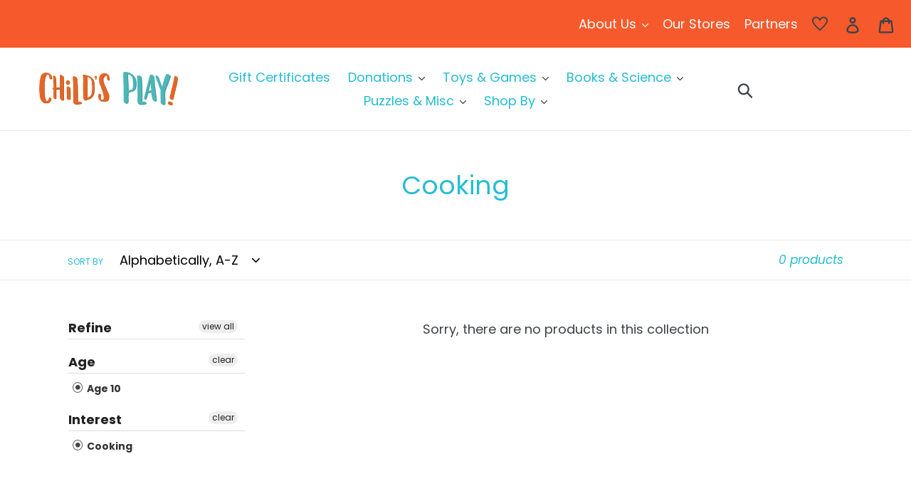

--- FILE ---
content_type: text/html; charset=utf-8
request_url: https://childsplaytoysandbooks.com/collections/cooking/10
body_size: 23887
content:
<!doctype html>
<html class="no-js" lang="en">
<head>
  <meta charset="utf-8">
  <meta http-equiv="X-UA-Compatible" content="IE=edge,chrome=1">
  <meta name="viewport" content="width=device-width,initial-scale=1">
  <meta name="theme-color" content="#00bbb9">
  <link rel="canonical" href="https://childsplaytoysandbooks.com/collections/cooking/10"><link rel="shortcut icon" href="//childsplaytoysandbooks.com/cdn/shop/files/Asset_20_32x32.png?v=1614295549" type="image/png"><title>Cooking
&ndash; Tagged &quot;10&quot;&ndash; Child&#39;s Play</title><!-- /snippets/social-meta-tags.liquid -->




<meta property="og:site_name" content="Child&#39;s Play">
<meta property="og:url" content="https://childsplaytoysandbooks.com/collections/cooking/10">
<meta property="og:title" content="Cooking">
<meta property="og:type" content="product.group">
<meta property="og:description" content="For more than 35 years, Child’s Play has sold thoughtful toys and books, specially curated to develop children’s sense of wonder and play. Because play is the most important part of childhood. ">

<meta property="og:image" content="http://childsplaytoysandbooks.com/cdn/shop/files/logo-stacked-all_1200x1200.png?v=1614330257">
<meta property="og:image:secure_url" content="https://childsplaytoysandbooks.com/cdn/shop/files/logo-stacked-all_1200x1200.png?v=1614330257">


<meta name="twitter:card" content="summary_large_image">
<meta name="twitter:title" content="Cooking">
<meta name="twitter:description" content="For more than 35 years, Child’s Play has sold thoughtful toys and books, specially curated to develop children’s sense of wonder and play. Because play is the most important part of childhood. ">


  <link href="//childsplaytoysandbooks.com/cdn/shop/t/23/assets/theme.scss.css?v=108036240879127381701763574976" rel="stylesheet" type="text/css" media="all" />
<script src="https://kit.fontawesome.com/6101e0af99.js" crossorigin="anonymous"></script>
  <script>
    var theme = {
      breakpoints: {
        medium: 750,
        large: 990,
        widescreen: 1400
      },
      strings: {
        addToCart: "Add to cart",
        soldOut: "Sold out",
        unavailable: "Unavailable",
        regularPrice: "Regular price",
        salePrice: "Sale price",
        sale: "Sale",
        showMore: "Show More",
        showLess: "Show Less",
        addressError: "Error looking up that address",
        addressNoResults: "No results for that address",
        addressQueryLimit: "You have exceeded the Google API usage limit. Consider upgrading to a \u003ca href=\"https:\/\/developers.google.com\/maps\/premium\/usage-limits\"\u003ePremium Plan\u003c\/a\u003e.",
        authError: "There was a problem authenticating your Google Maps account.",
        newWindow: "Opens in a new window.",
        external: "Opens external website.",
        newWindowExternal: "Opens external website in a new window.",
        removeLabel: "Remove [product]",
        update: "Update",
        quantity: "Quantity",
        discountedTotal: "Discounted total",
        regularTotal: "Regular total",
        priceColumn: "See Price column for discount details.",
        quantityMinimumMessage: "Quantity must be 1 or more",
        cartError: "There was an error while updating your cart. Please try again.",
        removedItemMessage: "Removed \u003cspan class=\"cart__removed-product-details\"\u003e([quantity]) [link]\u003c\/span\u003e from your cart.",
        unitPrice: "Unit price",
        unitPriceSeparator: "per",
        oneCartCount: "1 item",
        otherCartCount: "[count] items",
        quantityLabel: "Quantity: [count]"
      },
      moneyFormat: "${{amount}}",
      moneyFormatWithCurrency: "${{amount}} USD"
    }

    document.documentElement.className = document.documentElement.className.replace('no-js', 'js');
  </script><script src="//childsplaytoysandbooks.com/cdn/shop/t/23/assets/lazysizes.js?v=94224023136283657951763570018" defer="defer"></script>
  <script src="//childsplaytoysandbooks.com/cdn/shop/t/23/assets/vendor.js?v=12001839194546984181763570018" defer="defer"></script>
  <script src="//childsplaytoysandbooks.com/cdn/shop/t/23/assets/theme.js?v=46846441663653454351763570018" defer="defer"></script>

  <script>window.performance && window.performance.mark && window.performance.mark('shopify.content_for_header.start');</script><meta id="shopify-digital-wallet" name="shopify-digital-wallet" content="/27724709987/digital_wallets/dialog">
<meta name="shopify-checkout-api-token" content="1e7aed116ad0e17878f6287c3a248c46">
<link rel="alternate" type="application/atom+xml" title="Feed" href="/collections/cooking/10.atom" />
<link rel="alternate" type="application/json+oembed" href="https://childsplaytoysandbooks.com/collections/cooking/10.oembed">
<script async="async" src="/checkouts/internal/preloads.js?locale=en-US"></script>
<link rel="preconnect" href="https://shop.app" crossorigin="anonymous">
<script async="async" src="https://shop.app/checkouts/internal/preloads.js?locale=en-US&shop_id=27724709987" crossorigin="anonymous"></script>
<script id="shopify-features" type="application/json">{"accessToken":"1e7aed116ad0e17878f6287c3a248c46","betas":["rich-media-storefront-analytics"],"domain":"childsplaytoysandbooks.com","predictiveSearch":true,"shopId":27724709987,"locale":"en"}</script>
<script>var Shopify = Shopify || {};
Shopify.shop = "suitepstudio.myshopify.com";
Shopify.locale = "en";
Shopify.currency = {"active":"USD","rate":"1.0"};
Shopify.country = "US";
Shopify.theme = {"name":"Dec '25 Homepage","id":168633139477,"schema_name":"Debut","schema_version":"13.3.0","theme_store_id":796,"role":"main"};
Shopify.theme.handle = "null";
Shopify.theme.style = {"id":null,"handle":null};
Shopify.cdnHost = "childsplaytoysandbooks.com/cdn";
Shopify.routes = Shopify.routes || {};
Shopify.routes.root = "/";</script>
<script type="module">!function(o){(o.Shopify=o.Shopify||{}).modules=!0}(window);</script>
<script>!function(o){function n(){var o=[];function n(){o.push(Array.prototype.slice.apply(arguments))}return n.q=o,n}var t=o.Shopify=o.Shopify||{};t.loadFeatures=n(),t.autoloadFeatures=n()}(window);</script>
<script>
  window.ShopifyPay = window.ShopifyPay || {};
  window.ShopifyPay.apiHost = "shop.app\/pay";
  window.ShopifyPay.redirectState = null;
</script>
<script id="shop-js-analytics" type="application/json">{"pageType":"collection"}</script>
<script defer="defer" async type="module" src="//childsplaytoysandbooks.com/cdn/shopifycloud/shop-js/modules/v2/client.init-shop-cart-sync_BN7fPSNr.en.esm.js"></script>
<script defer="defer" async type="module" src="//childsplaytoysandbooks.com/cdn/shopifycloud/shop-js/modules/v2/chunk.common_Cbph3Kss.esm.js"></script>
<script defer="defer" async type="module" src="//childsplaytoysandbooks.com/cdn/shopifycloud/shop-js/modules/v2/chunk.modal_DKumMAJ1.esm.js"></script>
<script type="module">
  await import("//childsplaytoysandbooks.com/cdn/shopifycloud/shop-js/modules/v2/client.init-shop-cart-sync_BN7fPSNr.en.esm.js");
await import("//childsplaytoysandbooks.com/cdn/shopifycloud/shop-js/modules/v2/chunk.common_Cbph3Kss.esm.js");
await import("//childsplaytoysandbooks.com/cdn/shopifycloud/shop-js/modules/v2/chunk.modal_DKumMAJ1.esm.js");

  window.Shopify.SignInWithShop?.initShopCartSync?.({"fedCMEnabled":true,"windoidEnabled":true});

</script>
<script>
  window.Shopify = window.Shopify || {};
  if (!window.Shopify.featureAssets) window.Shopify.featureAssets = {};
  window.Shopify.featureAssets['shop-js'] = {"shop-cart-sync":["modules/v2/client.shop-cart-sync_CJVUk8Jm.en.esm.js","modules/v2/chunk.common_Cbph3Kss.esm.js","modules/v2/chunk.modal_DKumMAJ1.esm.js"],"init-fed-cm":["modules/v2/client.init-fed-cm_7Fvt41F4.en.esm.js","modules/v2/chunk.common_Cbph3Kss.esm.js","modules/v2/chunk.modal_DKumMAJ1.esm.js"],"init-shop-email-lookup-coordinator":["modules/v2/client.init-shop-email-lookup-coordinator_Cc088_bR.en.esm.js","modules/v2/chunk.common_Cbph3Kss.esm.js","modules/v2/chunk.modal_DKumMAJ1.esm.js"],"init-windoid":["modules/v2/client.init-windoid_hPopwJRj.en.esm.js","modules/v2/chunk.common_Cbph3Kss.esm.js","modules/v2/chunk.modal_DKumMAJ1.esm.js"],"shop-button":["modules/v2/client.shop-button_B0jaPSNF.en.esm.js","modules/v2/chunk.common_Cbph3Kss.esm.js","modules/v2/chunk.modal_DKumMAJ1.esm.js"],"shop-cash-offers":["modules/v2/client.shop-cash-offers_DPIskqss.en.esm.js","modules/v2/chunk.common_Cbph3Kss.esm.js","modules/v2/chunk.modal_DKumMAJ1.esm.js"],"shop-toast-manager":["modules/v2/client.shop-toast-manager_CK7RT69O.en.esm.js","modules/v2/chunk.common_Cbph3Kss.esm.js","modules/v2/chunk.modal_DKumMAJ1.esm.js"],"init-shop-cart-sync":["modules/v2/client.init-shop-cart-sync_BN7fPSNr.en.esm.js","modules/v2/chunk.common_Cbph3Kss.esm.js","modules/v2/chunk.modal_DKumMAJ1.esm.js"],"init-customer-accounts-sign-up":["modules/v2/client.init-customer-accounts-sign-up_CfPf4CXf.en.esm.js","modules/v2/client.shop-login-button_DeIztwXF.en.esm.js","modules/v2/chunk.common_Cbph3Kss.esm.js","modules/v2/chunk.modal_DKumMAJ1.esm.js"],"pay-button":["modules/v2/client.pay-button_CgIwFSYN.en.esm.js","modules/v2/chunk.common_Cbph3Kss.esm.js","modules/v2/chunk.modal_DKumMAJ1.esm.js"],"init-customer-accounts":["modules/v2/client.init-customer-accounts_DQ3x16JI.en.esm.js","modules/v2/client.shop-login-button_DeIztwXF.en.esm.js","modules/v2/chunk.common_Cbph3Kss.esm.js","modules/v2/chunk.modal_DKumMAJ1.esm.js"],"avatar":["modules/v2/client.avatar_BTnouDA3.en.esm.js"],"init-shop-for-new-customer-accounts":["modules/v2/client.init-shop-for-new-customer-accounts_CsZy_esa.en.esm.js","modules/v2/client.shop-login-button_DeIztwXF.en.esm.js","modules/v2/chunk.common_Cbph3Kss.esm.js","modules/v2/chunk.modal_DKumMAJ1.esm.js"],"shop-follow-button":["modules/v2/client.shop-follow-button_BRMJjgGd.en.esm.js","modules/v2/chunk.common_Cbph3Kss.esm.js","modules/v2/chunk.modal_DKumMAJ1.esm.js"],"checkout-modal":["modules/v2/client.checkout-modal_B9Drz_yf.en.esm.js","modules/v2/chunk.common_Cbph3Kss.esm.js","modules/v2/chunk.modal_DKumMAJ1.esm.js"],"shop-login-button":["modules/v2/client.shop-login-button_DeIztwXF.en.esm.js","modules/v2/chunk.common_Cbph3Kss.esm.js","modules/v2/chunk.modal_DKumMAJ1.esm.js"],"lead-capture":["modules/v2/client.lead-capture_DXYzFM3R.en.esm.js","modules/v2/chunk.common_Cbph3Kss.esm.js","modules/v2/chunk.modal_DKumMAJ1.esm.js"],"shop-login":["modules/v2/client.shop-login_CA5pJqmO.en.esm.js","modules/v2/chunk.common_Cbph3Kss.esm.js","modules/v2/chunk.modal_DKumMAJ1.esm.js"],"payment-terms":["modules/v2/client.payment-terms_BxzfvcZJ.en.esm.js","modules/v2/chunk.common_Cbph3Kss.esm.js","modules/v2/chunk.modal_DKumMAJ1.esm.js"]};
</script>
<script>(function() {
  var isLoaded = false;
  function asyncLoad() {
    if (isLoaded) return;
    isLoaded = true;
    var urls = ["https:\/\/inffuse.eventscalendar.co\/plugins\/shopify\/loader.js?app=calendar\u0026shop=suitepstudio.myshopify.com\u0026shop=suitepstudio.myshopify.com","https:\/\/cdn.popt.in\/pixel.js?id=dbe659cb25982\u0026shop=suitepstudio.myshopify.com","https:\/\/cdn.nfcube.com\/instafeed-04b3a97c219f88a34c6151fc1c2e4022.js?shop=suitepstudio.myshopify.com"];
    for (var i = 0; i < urls.length; i++) {
      var s = document.createElement('script');
      s.type = 'text/javascript';
      s.async = true;
      s.src = urls[i];
      var x = document.getElementsByTagName('script')[0];
      x.parentNode.insertBefore(s, x);
    }
  };
  if(window.attachEvent) {
    window.attachEvent('onload', asyncLoad);
  } else {
    window.addEventListener('load', asyncLoad, false);
  }
})();</script>
<script id="__st">var __st={"a":27724709987,"offset":-18000,"reqid":"6ee551c4-a59c-4363-b282-24ee620a2f83-1769913807","pageurl":"childsplaytoysandbooks.com\/collections\/cooking\/10","u":"9f59fd8c64b0","p":"collection","rtyp":"collection","rid":172154060899};</script>
<script>window.ShopifyPaypalV4VisibilityTracking = true;</script>
<script id="captcha-bootstrap">!function(){'use strict';const t='contact',e='account',n='new_comment',o=[[t,t],['blogs',n],['comments',n],[t,'customer']],c=[[e,'customer_login'],[e,'guest_login'],[e,'recover_customer_password'],[e,'create_customer']],r=t=>t.map((([t,e])=>`form[action*='/${t}']:not([data-nocaptcha='true']) input[name='form_type'][value='${e}']`)).join(','),a=t=>()=>t?[...document.querySelectorAll(t)].map((t=>t.form)):[];function s(){const t=[...o],e=r(t);return a(e)}const i='password',u='form_key',d=['recaptcha-v3-token','g-recaptcha-response','h-captcha-response',i],f=()=>{try{return window.sessionStorage}catch{return}},m='__shopify_v',_=t=>t.elements[u];function p(t,e,n=!1){try{const o=window.sessionStorage,c=JSON.parse(o.getItem(e)),{data:r}=function(t){const{data:e,action:n}=t;return t[m]||n?{data:e,action:n}:{data:t,action:n}}(c);for(const[e,n]of Object.entries(r))t.elements[e]&&(t.elements[e].value=n);n&&o.removeItem(e)}catch(o){console.error('form repopulation failed',{error:o})}}const l='form_type',E='cptcha';function T(t){t.dataset[E]=!0}const w=window,h=w.document,L='Shopify',v='ce_forms',y='captcha';let A=!1;((t,e)=>{const n=(g='f06e6c50-85a8-45c8-87d0-21a2b65856fe',I='https://cdn.shopify.com/shopifycloud/storefront-forms-hcaptcha/ce_storefront_forms_captcha_hcaptcha.v1.5.2.iife.js',D={infoText:'Protected by hCaptcha',privacyText:'Privacy',termsText:'Terms'},(t,e,n)=>{const o=w[L][v],c=o.bindForm;if(c)return c(t,g,e,D).then(n);var r;o.q.push([[t,g,e,D],n]),r=I,A||(h.body.append(Object.assign(h.createElement('script'),{id:'captcha-provider',async:!0,src:r})),A=!0)});var g,I,D;w[L]=w[L]||{},w[L][v]=w[L][v]||{},w[L][v].q=[],w[L][y]=w[L][y]||{},w[L][y].protect=function(t,e){n(t,void 0,e),T(t)},Object.freeze(w[L][y]),function(t,e,n,w,h,L){const[v,y,A,g]=function(t,e,n){const i=e?o:[],u=t?c:[],d=[...i,...u],f=r(d),m=r(i),_=r(d.filter((([t,e])=>n.includes(e))));return[a(f),a(m),a(_),s()]}(w,h,L),I=t=>{const e=t.target;return e instanceof HTMLFormElement?e:e&&e.form},D=t=>v().includes(t);t.addEventListener('submit',(t=>{const e=I(t);if(!e)return;const n=D(e)&&!e.dataset.hcaptchaBound&&!e.dataset.recaptchaBound,o=_(e),c=g().includes(e)&&(!o||!o.value);(n||c)&&t.preventDefault(),c&&!n&&(function(t){try{if(!f())return;!function(t){const e=f();if(!e)return;const n=_(t);if(!n)return;const o=n.value;o&&e.removeItem(o)}(t);const e=Array.from(Array(32),(()=>Math.random().toString(36)[2])).join('');!function(t,e){_(t)||t.append(Object.assign(document.createElement('input'),{type:'hidden',name:u})),t.elements[u].value=e}(t,e),function(t,e){const n=f();if(!n)return;const o=[...t.querySelectorAll(`input[type='${i}']`)].map((({name:t})=>t)),c=[...d,...o],r={};for(const[a,s]of new FormData(t).entries())c.includes(a)||(r[a]=s);n.setItem(e,JSON.stringify({[m]:1,action:t.action,data:r}))}(t,e)}catch(e){console.error('failed to persist form',e)}}(e),e.submit())}));const S=(t,e)=>{t&&!t.dataset[E]&&(n(t,e.some((e=>e===t))),T(t))};for(const o of['focusin','change'])t.addEventListener(o,(t=>{const e=I(t);D(e)&&S(e,y())}));const B=e.get('form_key'),M=e.get(l),P=B&&M;t.addEventListener('DOMContentLoaded',(()=>{const t=y();if(P)for(const e of t)e.elements[l].value===M&&p(e,B);[...new Set([...A(),...v().filter((t=>'true'===t.dataset.shopifyCaptcha))])].forEach((e=>S(e,t)))}))}(h,new URLSearchParams(w.location.search),n,t,e,['guest_login'])})(!0,!0)}();</script>
<script integrity="sha256-4kQ18oKyAcykRKYeNunJcIwy7WH5gtpwJnB7kiuLZ1E=" data-source-attribution="shopify.loadfeatures" defer="defer" src="//childsplaytoysandbooks.com/cdn/shopifycloud/storefront/assets/storefront/load_feature-a0a9edcb.js" crossorigin="anonymous"></script>
<script crossorigin="anonymous" defer="defer" src="//childsplaytoysandbooks.com/cdn/shopifycloud/storefront/assets/shopify_pay/storefront-65b4c6d7.js?v=20250812"></script>
<script data-source-attribution="shopify.dynamic_checkout.dynamic.init">var Shopify=Shopify||{};Shopify.PaymentButton=Shopify.PaymentButton||{isStorefrontPortableWallets:!0,init:function(){window.Shopify.PaymentButton.init=function(){};var t=document.createElement("script");t.src="https://childsplaytoysandbooks.com/cdn/shopifycloud/portable-wallets/latest/portable-wallets.en.js",t.type="module",document.head.appendChild(t)}};
</script>
<script data-source-attribution="shopify.dynamic_checkout.buyer_consent">
  function portableWalletsHideBuyerConsent(e){var t=document.getElementById("shopify-buyer-consent"),n=document.getElementById("shopify-subscription-policy-button");t&&n&&(t.classList.add("hidden"),t.setAttribute("aria-hidden","true"),n.removeEventListener("click",e))}function portableWalletsShowBuyerConsent(e){var t=document.getElementById("shopify-buyer-consent"),n=document.getElementById("shopify-subscription-policy-button");t&&n&&(t.classList.remove("hidden"),t.removeAttribute("aria-hidden"),n.addEventListener("click",e))}window.Shopify?.PaymentButton&&(window.Shopify.PaymentButton.hideBuyerConsent=portableWalletsHideBuyerConsent,window.Shopify.PaymentButton.showBuyerConsent=portableWalletsShowBuyerConsent);
</script>
<script data-source-attribution="shopify.dynamic_checkout.cart.bootstrap">document.addEventListener("DOMContentLoaded",(function(){function t(){return document.querySelector("shopify-accelerated-checkout-cart, shopify-accelerated-checkout")}if(t())Shopify.PaymentButton.init();else{new MutationObserver((function(e,n){t()&&(Shopify.PaymentButton.init(),n.disconnect())})).observe(document.body,{childList:!0,subtree:!0})}}));
</script>
<link id="shopify-accelerated-checkout-styles" rel="stylesheet" media="screen" href="https://childsplaytoysandbooks.com/cdn/shopifycloud/portable-wallets/latest/accelerated-checkout-backwards-compat.css" crossorigin="anonymous">
<style id="shopify-accelerated-checkout-cart">
        #shopify-buyer-consent {
  margin-top: 1em;
  display: inline-block;
  width: 100%;
}

#shopify-buyer-consent.hidden {
  display: none;
}

#shopify-subscription-policy-button {
  background: none;
  border: none;
  padding: 0;
  text-decoration: underline;
  font-size: inherit;
  cursor: pointer;
}

#shopify-subscription-policy-button::before {
  box-shadow: none;
}

      </style>

<script>window.performance && window.performance.mark && window.performance.mark('shopify.content_for_header.end');</script>
<!--AZEXO_Header_Scripts--> <script>
        var azh = {
            shop: 'suitepstudio.myshopify.com',
            device_prefixes: {"lg":{"label":"Large device","width":false,"height":false,"container":1170,"min":1200},"md":{"label":"Medium device","width":992,"height":false,"container":970,"max":1199,"min":992},"sm":{"label":"Small device","width":768,"height":1150,"container":750,"max":991,"min":768},"xs":{"label":"Extra small device","width":320,"height":750,"max":767}},
        };
        var azexo = {
          purchase_extension: 'Purchase extension',
          strings: {
            addToCart: "Add to cart",
            soldOut: "Sold out",
            unavailable: "Unavailable",
            regularPrice: "Regular price",
            sale: "Sale",
            quantityMinimumMessage: "Quantity must be 1 or more",
            unitPrice: "Unit price",
            unitPriceSeparator: "per",
            oneCartCount: "1 item",
            otherCartCount: "[count] items",
            quantityLabel: "Quantity: [count]"
          },
          moneyFormat: "${{amount}}"
        }
        </script><style>.az-container {
        padding-right: 15px;
        padding-left: 15px;
        margin-left: auto;
        margin-right: auto;
        box-sizing: border-box;
    }
@media (min-width: 768px) {
                    .az-container {
                        max-width: 750px;
                    }
                }
@media (min-width: 992px) {
                    .az-container {
                        max-width: 970px;
                    }
                }
@media (min-width: 1200px) {
                    .az-container {
                        max-width: 1170px;
                    }
                }
</style><script>azexo.extensions = [''];</script> <!--End_AZEXO_Header_Scripts--><!--AZEXO_Version_85-->
  <script src="//ajax.googleapis.com/ajax/libs/jquery/2.2.3/jquery.min.js" type="text/javascript"></script>
<div id="shopify-section-filter-menu-settings" class="shopify-section"><style type="text/css">
/*  Filter Menu Color and Image Section CSS */</style>
<link href="//childsplaytoysandbooks.com/cdn/shop/t/23/assets/filter-menu.scss.css?v=17530903246988792101763574976" rel="stylesheet" type="text/css" media="all" />
<script src="//childsplaytoysandbooks.com/cdn/shop/t/23/assets/filter-menu.js?v=107598899066246080521763570018" type="text/javascript"></script>





</div>
<link href="https://monorail-edge.shopifysvc.com" rel="dns-prefetch">
<script>(function(){if ("sendBeacon" in navigator && "performance" in window) {try {var session_token_from_headers = performance.getEntriesByType('navigation')[0].serverTiming.find(x => x.name == '_s').description;} catch {var session_token_from_headers = undefined;}var session_cookie_matches = document.cookie.match(/_shopify_s=([^;]*)/);var session_token_from_cookie = session_cookie_matches && session_cookie_matches.length === 2 ? session_cookie_matches[1] : "";var session_token = session_token_from_headers || session_token_from_cookie || "";function handle_abandonment_event(e) {var entries = performance.getEntries().filter(function(entry) {return /monorail-edge.shopifysvc.com/.test(entry.name);});if (!window.abandonment_tracked && entries.length === 0) {window.abandonment_tracked = true;var currentMs = Date.now();var navigation_start = performance.timing.navigationStart;var payload = {shop_id: 27724709987,url: window.location.href,navigation_start,duration: currentMs - navigation_start,session_token,page_type: "collection"};window.navigator.sendBeacon("https://monorail-edge.shopifysvc.com/v1/produce", JSON.stringify({schema_id: "online_store_buyer_site_abandonment/1.1",payload: payload,metadata: {event_created_at_ms: currentMs,event_sent_at_ms: currentMs}}));}}window.addEventListener('pagehide', handle_abandonment_event);}}());</script>
<script id="web-pixels-manager-setup">(function e(e,d,r,n,o){if(void 0===o&&(o={}),!Boolean(null===(a=null===(i=window.Shopify)||void 0===i?void 0:i.analytics)||void 0===a?void 0:a.replayQueue)){var i,a;window.Shopify=window.Shopify||{};var t=window.Shopify;t.analytics=t.analytics||{};var s=t.analytics;s.replayQueue=[],s.publish=function(e,d,r){return s.replayQueue.push([e,d,r]),!0};try{self.performance.mark("wpm:start")}catch(e){}var l=function(){var e={modern:/Edge?\/(1{2}[4-9]|1[2-9]\d|[2-9]\d{2}|\d{4,})\.\d+(\.\d+|)|Firefox\/(1{2}[4-9]|1[2-9]\d|[2-9]\d{2}|\d{4,})\.\d+(\.\d+|)|Chrom(ium|e)\/(9{2}|\d{3,})\.\d+(\.\d+|)|(Maci|X1{2}).+ Version\/(15\.\d+|(1[6-9]|[2-9]\d|\d{3,})\.\d+)([,.]\d+|)( \(\w+\)|)( Mobile\/\w+|) Safari\/|Chrome.+OPR\/(9{2}|\d{3,})\.\d+\.\d+|(CPU[ +]OS|iPhone[ +]OS|CPU[ +]iPhone|CPU IPhone OS|CPU iPad OS)[ +]+(15[._]\d+|(1[6-9]|[2-9]\d|\d{3,})[._]\d+)([._]\d+|)|Android:?[ /-](13[3-9]|1[4-9]\d|[2-9]\d{2}|\d{4,})(\.\d+|)(\.\d+|)|Android.+Firefox\/(13[5-9]|1[4-9]\d|[2-9]\d{2}|\d{4,})\.\d+(\.\d+|)|Android.+Chrom(ium|e)\/(13[3-9]|1[4-9]\d|[2-9]\d{2}|\d{4,})\.\d+(\.\d+|)|SamsungBrowser\/([2-9]\d|\d{3,})\.\d+/,legacy:/Edge?\/(1[6-9]|[2-9]\d|\d{3,})\.\d+(\.\d+|)|Firefox\/(5[4-9]|[6-9]\d|\d{3,})\.\d+(\.\d+|)|Chrom(ium|e)\/(5[1-9]|[6-9]\d|\d{3,})\.\d+(\.\d+|)([\d.]+$|.*Safari\/(?![\d.]+ Edge\/[\d.]+$))|(Maci|X1{2}).+ Version\/(10\.\d+|(1[1-9]|[2-9]\d|\d{3,})\.\d+)([,.]\d+|)( \(\w+\)|)( Mobile\/\w+|) Safari\/|Chrome.+OPR\/(3[89]|[4-9]\d|\d{3,})\.\d+\.\d+|(CPU[ +]OS|iPhone[ +]OS|CPU[ +]iPhone|CPU IPhone OS|CPU iPad OS)[ +]+(10[._]\d+|(1[1-9]|[2-9]\d|\d{3,})[._]\d+)([._]\d+|)|Android:?[ /-](13[3-9]|1[4-9]\d|[2-9]\d{2}|\d{4,})(\.\d+|)(\.\d+|)|Mobile Safari.+OPR\/([89]\d|\d{3,})\.\d+\.\d+|Android.+Firefox\/(13[5-9]|1[4-9]\d|[2-9]\d{2}|\d{4,})\.\d+(\.\d+|)|Android.+Chrom(ium|e)\/(13[3-9]|1[4-9]\d|[2-9]\d{2}|\d{4,})\.\d+(\.\d+|)|Android.+(UC? ?Browser|UCWEB|U3)[ /]?(15\.([5-9]|\d{2,})|(1[6-9]|[2-9]\d|\d{3,})\.\d+)\.\d+|SamsungBrowser\/(5\.\d+|([6-9]|\d{2,})\.\d+)|Android.+MQ{2}Browser\/(14(\.(9|\d{2,})|)|(1[5-9]|[2-9]\d|\d{3,})(\.\d+|))(\.\d+|)|K[Aa][Ii]OS\/(3\.\d+|([4-9]|\d{2,})\.\d+)(\.\d+|)/},d=e.modern,r=e.legacy,n=navigator.userAgent;return n.match(d)?"modern":n.match(r)?"legacy":"unknown"}(),u="modern"===l?"modern":"legacy",c=(null!=n?n:{modern:"",legacy:""})[u],f=function(e){return[e.baseUrl,"/wpm","/b",e.hashVersion,"modern"===e.buildTarget?"m":"l",".js"].join("")}({baseUrl:d,hashVersion:r,buildTarget:u}),m=function(e){var d=e.version,r=e.bundleTarget,n=e.surface,o=e.pageUrl,i=e.monorailEndpoint;return{emit:function(e){var a=e.status,t=e.errorMsg,s=(new Date).getTime(),l=JSON.stringify({metadata:{event_sent_at_ms:s},events:[{schema_id:"web_pixels_manager_load/3.1",payload:{version:d,bundle_target:r,page_url:o,status:a,surface:n,error_msg:t},metadata:{event_created_at_ms:s}}]});if(!i)return console&&console.warn&&console.warn("[Web Pixels Manager] No Monorail endpoint provided, skipping logging."),!1;try{return self.navigator.sendBeacon.bind(self.navigator)(i,l)}catch(e){}var u=new XMLHttpRequest;try{return u.open("POST",i,!0),u.setRequestHeader("Content-Type","text/plain"),u.send(l),!0}catch(e){return console&&console.warn&&console.warn("[Web Pixels Manager] Got an unhandled error while logging to Monorail."),!1}}}}({version:r,bundleTarget:l,surface:e.surface,pageUrl:self.location.href,monorailEndpoint:e.monorailEndpoint});try{o.browserTarget=l,function(e){var d=e.src,r=e.async,n=void 0===r||r,o=e.onload,i=e.onerror,a=e.sri,t=e.scriptDataAttributes,s=void 0===t?{}:t,l=document.createElement("script"),u=document.querySelector("head"),c=document.querySelector("body");if(l.async=n,l.src=d,a&&(l.integrity=a,l.crossOrigin="anonymous"),s)for(var f in s)if(Object.prototype.hasOwnProperty.call(s,f))try{l.dataset[f]=s[f]}catch(e){}if(o&&l.addEventListener("load",o),i&&l.addEventListener("error",i),u)u.appendChild(l);else{if(!c)throw new Error("Did not find a head or body element to append the script");c.appendChild(l)}}({src:f,async:!0,onload:function(){if(!function(){var e,d;return Boolean(null===(d=null===(e=window.Shopify)||void 0===e?void 0:e.analytics)||void 0===d?void 0:d.initialized)}()){var d=window.webPixelsManager.init(e)||void 0;if(d){var r=window.Shopify.analytics;r.replayQueue.forEach((function(e){var r=e[0],n=e[1],o=e[2];d.publishCustomEvent(r,n,o)})),r.replayQueue=[],r.publish=d.publishCustomEvent,r.visitor=d.visitor,r.initialized=!0}}},onerror:function(){return m.emit({status:"failed",errorMsg:"".concat(f," has failed to load")})},sri:function(e){var d=/^sha384-[A-Za-z0-9+/=]+$/;return"string"==typeof e&&d.test(e)}(c)?c:"",scriptDataAttributes:o}),m.emit({status:"loading"})}catch(e){m.emit({status:"failed",errorMsg:(null==e?void 0:e.message)||"Unknown error"})}}})({shopId: 27724709987,storefrontBaseUrl: "https://childsplaytoysandbooks.com",extensionsBaseUrl: "https://extensions.shopifycdn.com/cdn/shopifycloud/web-pixels-manager",monorailEndpoint: "https://monorail-edge.shopifysvc.com/unstable/produce_batch",surface: "storefront-renderer",enabledBetaFlags: ["2dca8a86"],webPixelsConfigList: [{"id":"116687125","eventPayloadVersion":"v1","runtimeContext":"LAX","scriptVersion":"1","type":"CUSTOM","privacyPurposes":["ANALYTICS"],"name":"Google Analytics tag (migrated)"},{"id":"shopify-app-pixel","configuration":"{}","eventPayloadVersion":"v1","runtimeContext":"STRICT","scriptVersion":"0450","apiClientId":"shopify-pixel","type":"APP","privacyPurposes":["ANALYTICS","MARKETING"]},{"id":"shopify-custom-pixel","eventPayloadVersion":"v1","runtimeContext":"LAX","scriptVersion":"0450","apiClientId":"shopify-pixel","type":"CUSTOM","privacyPurposes":["ANALYTICS","MARKETING"]}],isMerchantRequest: false,initData: {"shop":{"name":"Child's Play","paymentSettings":{"currencyCode":"USD"},"myshopifyDomain":"suitepstudio.myshopify.com","countryCode":"US","storefrontUrl":"https:\/\/childsplaytoysandbooks.com"},"customer":null,"cart":null,"checkout":null,"productVariants":[],"purchasingCompany":null},},"https://childsplaytoysandbooks.com/cdn","1d2a099fw23dfb22ep557258f5m7a2edbae",{"modern":"","legacy":""},{"shopId":"27724709987","storefrontBaseUrl":"https:\/\/childsplaytoysandbooks.com","extensionBaseUrl":"https:\/\/extensions.shopifycdn.com\/cdn\/shopifycloud\/web-pixels-manager","surface":"storefront-renderer","enabledBetaFlags":"[\"2dca8a86\"]","isMerchantRequest":"false","hashVersion":"1d2a099fw23dfb22ep557258f5m7a2edbae","publish":"custom","events":"[[\"page_viewed\",{}],[\"collection_viewed\",{\"collection\":{\"id\":\"172154060899\",\"title\":\"Cooking\",\"productVariants\":[]}}]]"});</script><script>
  window.ShopifyAnalytics = window.ShopifyAnalytics || {};
  window.ShopifyAnalytics.meta = window.ShopifyAnalytics.meta || {};
  window.ShopifyAnalytics.meta.currency = 'USD';
  var meta = {"products":[],"page":{"pageType":"collection","resourceType":"collection","resourceId":172154060899,"requestId":"6ee551c4-a59c-4363-b282-24ee620a2f83-1769913807"}};
  for (var attr in meta) {
    window.ShopifyAnalytics.meta[attr] = meta[attr];
  }
</script>
<script class="analytics">
  (function () {
    var customDocumentWrite = function(content) {
      var jquery = null;

      if (window.jQuery) {
        jquery = window.jQuery;
      } else if (window.Checkout && window.Checkout.$) {
        jquery = window.Checkout.$;
      }

      if (jquery) {
        jquery('body').append(content);
      }
    };

    var hasLoggedConversion = function(token) {
      if (token) {
        return document.cookie.indexOf('loggedConversion=' + token) !== -1;
      }
      return false;
    }

    var setCookieIfConversion = function(token) {
      if (token) {
        var twoMonthsFromNow = new Date(Date.now());
        twoMonthsFromNow.setMonth(twoMonthsFromNow.getMonth() + 2);

        document.cookie = 'loggedConversion=' + token + '; expires=' + twoMonthsFromNow;
      }
    }

    var trekkie = window.ShopifyAnalytics.lib = window.trekkie = window.trekkie || [];
    if (trekkie.integrations) {
      return;
    }
    trekkie.methods = [
      'identify',
      'page',
      'ready',
      'track',
      'trackForm',
      'trackLink'
    ];
    trekkie.factory = function(method) {
      return function() {
        var args = Array.prototype.slice.call(arguments);
        args.unshift(method);
        trekkie.push(args);
        return trekkie;
      };
    };
    for (var i = 0; i < trekkie.methods.length; i++) {
      var key = trekkie.methods[i];
      trekkie[key] = trekkie.factory(key);
    }
    trekkie.load = function(config) {
      trekkie.config = config || {};
      trekkie.config.initialDocumentCookie = document.cookie;
      var first = document.getElementsByTagName('script')[0];
      var script = document.createElement('script');
      script.type = 'text/javascript';
      script.onerror = function(e) {
        var scriptFallback = document.createElement('script');
        scriptFallback.type = 'text/javascript';
        scriptFallback.onerror = function(error) {
                var Monorail = {
      produce: function produce(monorailDomain, schemaId, payload) {
        var currentMs = new Date().getTime();
        var event = {
          schema_id: schemaId,
          payload: payload,
          metadata: {
            event_created_at_ms: currentMs,
            event_sent_at_ms: currentMs
          }
        };
        return Monorail.sendRequest("https://" + monorailDomain + "/v1/produce", JSON.stringify(event));
      },
      sendRequest: function sendRequest(endpointUrl, payload) {
        // Try the sendBeacon API
        if (window && window.navigator && typeof window.navigator.sendBeacon === 'function' && typeof window.Blob === 'function' && !Monorail.isIos12()) {
          var blobData = new window.Blob([payload], {
            type: 'text/plain'
          });

          if (window.navigator.sendBeacon(endpointUrl, blobData)) {
            return true;
          } // sendBeacon was not successful

        } // XHR beacon

        var xhr = new XMLHttpRequest();

        try {
          xhr.open('POST', endpointUrl);
          xhr.setRequestHeader('Content-Type', 'text/plain');
          xhr.send(payload);
        } catch (e) {
          console.log(e);
        }

        return false;
      },
      isIos12: function isIos12() {
        return window.navigator.userAgent.lastIndexOf('iPhone; CPU iPhone OS 12_') !== -1 || window.navigator.userAgent.lastIndexOf('iPad; CPU OS 12_') !== -1;
      }
    };
    Monorail.produce('monorail-edge.shopifysvc.com',
      'trekkie_storefront_load_errors/1.1',
      {shop_id: 27724709987,
      theme_id: 168633139477,
      app_name: "storefront",
      context_url: window.location.href,
      source_url: "//childsplaytoysandbooks.com/cdn/s/trekkie.storefront.c59ea00e0474b293ae6629561379568a2d7c4bba.min.js"});

        };
        scriptFallback.async = true;
        scriptFallback.src = '//childsplaytoysandbooks.com/cdn/s/trekkie.storefront.c59ea00e0474b293ae6629561379568a2d7c4bba.min.js';
        first.parentNode.insertBefore(scriptFallback, first);
      };
      script.async = true;
      script.src = '//childsplaytoysandbooks.com/cdn/s/trekkie.storefront.c59ea00e0474b293ae6629561379568a2d7c4bba.min.js';
      first.parentNode.insertBefore(script, first);
    };
    trekkie.load(
      {"Trekkie":{"appName":"storefront","development":false,"defaultAttributes":{"shopId":27724709987,"isMerchantRequest":null,"themeId":168633139477,"themeCityHash":"6802342190745857184","contentLanguage":"en","currency":"USD","eventMetadataId":"9a07e193-5c00-4d95-b175-e2f0ea6ed6c4"},"isServerSideCookieWritingEnabled":true,"monorailRegion":"shop_domain","enabledBetaFlags":["65f19447","b5387b81"]},"Session Attribution":{},"S2S":{"facebookCapiEnabled":false,"source":"trekkie-storefront-renderer","apiClientId":580111}}
    );

    var loaded = false;
    trekkie.ready(function() {
      if (loaded) return;
      loaded = true;

      window.ShopifyAnalytics.lib = window.trekkie;

      var originalDocumentWrite = document.write;
      document.write = customDocumentWrite;
      try { window.ShopifyAnalytics.merchantGoogleAnalytics.call(this); } catch(error) {};
      document.write = originalDocumentWrite;

      window.ShopifyAnalytics.lib.page(null,{"pageType":"collection","resourceType":"collection","resourceId":172154060899,"requestId":"6ee551c4-a59c-4363-b282-24ee620a2f83-1769913807","shopifyEmitted":true});

      var match = window.location.pathname.match(/checkouts\/(.+)\/(thank_you|post_purchase)/)
      var token = match? match[1]: undefined;
      if (!hasLoggedConversion(token)) {
        setCookieIfConversion(token);
        window.ShopifyAnalytics.lib.track("Viewed Product Category",{"currency":"USD","category":"Collection: cooking","collectionName":"cooking","collectionId":172154060899,"nonInteraction":true},undefined,undefined,{"shopifyEmitted":true});
      }
    });


        var eventsListenerScript = document.createElement('script');
        eventsListenerScript.async = true;
        eventsListenerScript.src = "//childsplaytoysandbooks.com/cdn/shopifycloud/storefront/assets/shop_events_listener-3da45d37.js";
        document.getElementsByTagName('head')[0].appendChild(eventsListenerScript);

})();</script>
  <script>
  if (!window.ga || (window.ga && typeof window.ga !== 'function')) {
    window.ga = function ga() {
      (window.ga.q = window.ga.q || []).push(arguments);
      if (window.Shopify && window.Shopify.analytics && typeof window.Shopify.analytics.publish === 'function') {
        window.Shopify.analytics.publish("ga_stub_called", {}, {sendTo: "google_osp_migration"});
      }
      console.error("Shopify's Google Analytics stub called with:", Array.from(arguments), "\nSee https://help.shopify.com/manual/promoting-marketing/pixels/pixel-migration#google for more information.");
    };
    if (window.Shopify && window.Shopify.analytics && typeof window.Shopify.analytics.publish === 'function') {
      window.Shopify.analytics.publish("ga_stub_initialized", {}, {sendTo: "google_osp_migration"});
    }
  }
</script>
<script
  defer
  src="https://childsplaytoysandbooks.com/cdn/shopifycloud/perf-kit/shopify-perf-kit-3.1.0.min.js"
  data-application="storefront-renderer"
  data-shop-id="27724709987"
  data-render-region="gcp-us-central1"
  data-page-type="collection"
  data-theme-instance-id="168633139477"
  data-theme-name="Debut"
  data-theme-version="13.3.0"
  data-monorail-region="shop_domain"
  data-resource-timing-sampling-rate="10"
  data-shs="true"
  data-shs-beacon="true"
  data-shs-export-with-fetch="true"
  data-shs-logs-sample-rate="1"
  data-shs-beacon-endpoint="https://childsplaytoysandbooks.com/api/collect"
></script>
</head>

<body class="template-collection">

  <a class="in-page-link visually-hidden skip-link" href="#MainContent">Skip to content</a>

  <div id="SearchDrawer" class="search-bar drawer drawer--top" role="dialog" aria-modal="true" aria-label="Search">
    <div class="search-bar__table">
      <div class="search-bar__table-cell search-bar__form-wrapper">
        <form class="search search-bar__form" action="/search" method="get" role="search">
          <input class="search__input search-bar__input" type="search" name="q" value="" placeholder="Search" aria-label="Search">
          <button class="search-bar__submit search__submit btn--link" type="submit">
            <svg aria-hidden="true" focusable="false" role="presentation" class="icon icon-search" viewBox="0 0 37 40"><path d="M35.6 36l-9.8-9.8c4.1-5.4 3.6-13.2-1.3-18.1-5.4-5.4-14.2-5.4-19.7 0-5.4 5.4-5.4 14.2 0 19.7 2.6 2.6 6.1 4.1 9.8 4.1 3 0 5.9-1 8.3-2.8l9.8 9.8c.4.4.9.6 1.4.6s1-.2 1.4-.6c.9-.9.9-2.1.1-2.9zm-20.9-8.2c-2.6 0-5.1-1-7-2.9-3.9-3.9-3.9-10.1 0-14C9.6 9 12.2 8 14.7 8s5.1 1 7 2.9c3.9 3.9 3.9 10.1 0 14-1.9 1.9-4.4 2.9-7 2.9z"/></svg>
            <span class="icon__fallback-text">Submit</span>
          </button>
        </form>
      </div>
      <div class="search-bar__table-cell text-right">
        <button type="button" class="btn--link search-bar__close js-drawer-close">
          <svg aria-hidden="true" focusable="false" role="presentation" class="icon icon-close" viewBox="0 0 40 40"><path d="M23.868 20.015L39.117 4.78c1.11-1.108 1.11-2.77 0-3.877-1.109-1.108-2.773-1.108-3.882 0L19.986 16.137 4.737.904C3.628-.204 1.965-.204.856.904c-1.11 1.108-1.11 2.77 0 3.877l15.249 15.234L.855 35.248c-1.108 1.108-1.108 2.77 0 3.877.555.554 1.248.831 1.942.831s1.386-.277 1.94-.83l15.25-15.234 15.248 15.233c.555.554 1.248.831 1.941.831s1.387-.277 1.941-.83c1.11-1.109 1.11-2.77 0-3.878L23.868 20.015z" class="layer"/></svg>
          <span class="icon__fallback-text">Close search</span>
        </button>
      </div>
    </div>
  </div><style data-shopify>

  .cart-popup {
    box-shadow: 1px 1px 10px 2px rgba(232, 233, 235, 0.5);
  }</style><div class="cart-popup-wrapper cart-popup-wrapper--hidden" role="dialog" aria-modal="true" aria-labelledby="CartPopupHeading" data-cart-popup-wrapper>
  <div class="cart-popup" data-cart-popup tabindex="-1">
    <h2 id="CartPopupHeading" class="cart-popup__heading">Just added to your cart</h2>
    <button class="cart-popup__close" aria-label="Close" data-cart-popup-close><svg aria-hidden="true" focusable="false" role="presentation" class="icon icon-close" viewBox="0 0 40 40"><path d="M23.868 20.015L39.117 4.78c1.11-1.108 1.11-2.77 0-3.877-1.109-1.108-2.773-1.108-3.882 0L19.986 16.137 4.737.904C3.628-.204 1.965-.204.856.904c-1.11 1.108-1.11 2.77 0 3.877l15.249 15.234L.855 35.248c-1.108 1.108-1.108 2.77 0 3.877.555.554 1.248.831 1.942.831s1.386-.277 1.94-.83l15.25-15.234 15.248 15.233c.555.554 1.248.831 1.941.831s1.387-.277 1.941-.83c1.11-1.109 1.11-2.77 0-3.878L23.868 20.015z" class="layer"/></svg></button>

    <div class="cart-popup-item">
      <div class="cart-popup-item__image-wrapper hide" data-cart-popup-image-wrapper>
        <div class="cart-popup-item__image cart-popup-item__image--placeholder" data-cart-popup-image-placeholder>
          <div data-placeholder-size></div>
          <div class="placeholder-background placeholder-background--animation"></div>
        </div>
      </div>
      <div class="cart-popup-item__description">
        <div>
          <div class="cart-popup-item__title" data-cart-popup-title></div>
          <ul class="product-details" aria-label="Product details" data-cart-popup-product-details></ul>
        </div>
        <div class="cart-popup-item__quantity">
          <span class="visually-hidden" data-cart-popup-quantity-label></span>
          <span aria-hidden="true">Qty:</span>
          <span aria-hidden="true" data-cart-popup-quantity></span>
        </div>
      </div>
    </div>

    <a href="/cart" class="cart-popup__cta-link btn btn--secondary-accent">
      View cart (<span data-cart-popup-cart-quantity></span>)
    </a>

    <div class="cart-popup__dismiss">
      <button class="cart-popup__dismiss-button text-link text-link--accent" data-cart-popup-dismiss>
        Continue shopping
      </button>
    </div>
  </div>
</div>

<div id="shopify-section-header" class="shopify-section"><!--AZEXO_sections/header.liquid_Section-->
  <style>
    
      .site-header__logo-image {
        max-width: 200px;
      }
    

    
      .site-header__logo-image {
        margin: 0;
      }
    
  </style>


<div data-section-id="header" data-section-type="header-section">
  
    
      <style>
        .announcement-bar {
          background-color: #f65a2c;
        }

        .announcement-bar--link:hover {
          

          
            
            background-color: #f87852;
          
        }

        .announcement-bar__message {
          color: #ffffff;
        }
      </style>

      
        <div class="announcement-bar">
      

        <p class="announcement-bar__message" ></p>
          <div class="float-right">
<ul class="site-nav list--inline top-bar-nav small--hide " id="SiteNav">
  



    
      <li class="site-nav--has-dropdown" data-has-dropdowns>
        <button class="site-nav__link site-nav__link--main site-nav__link--button" type="button" aria-expanded="false" aria-controls="SiteNavLabel-about-us">
          <span class="site-nav__label top-bar-nav__label">About Us</span><svg aria-hidden="true" focusable="false" role="presentation" class="icon icon--wide icon-chevron-down" viewBox="0 0 498.98 284.49"><defs><style>.cls-1{fill:#231f20}</style></defs><path class="cls-1" d="M80.93 271.76A35 35 0 0 1 140.68 247l189.74 189.75L520.16 247a35 35 0 1 1 49.5 49.5L355.17 511a35 35 0 0 1-49.5 0L91.18 296.5a34.89 34.89 0 0 1-10.25-24.74z" transform="translate(-80.93 -236.76)"/></svg>
        </button>

        <div class="site-nav__dropdown" id="SiteNavLabel-about-us">
          
            <ul>
              
                <li>
                  <a href="https://childsplaytoysandbooks.com/pages/meet-the-new-owner"
                  class="site-nav__link site-nav__child-link"
                  
                >
                    <span class="site-nav__label ">Our Owner</span>
                  </a>
                </li>
              
                <li>
                  <a href="/pages/philosophy"
                  class="site-nav__link site-nav__child-link"
                  
                >
                    <span class="site-nav__label ">Our Philosophy</span>
                  </a>
                </li>
              
                <li>
                  <a href="/pages/meet-our-staff"
                  class="site-nav__link site-nav__child-link"
                  
                >
                    <span class="site-nav__label ">Our Staff</span>
                  </a>
                </li>
              
                <li>
                  <a href="/pages/test"
                  class="site-nav__link site-nav__child-link"
                  
                >
                    <span class="site-nav__label ">Our Story</span>
                  </a>
                </li>
              
                <li>
                  <a href="/pages/giving-back-3"
                  class="site-nav__link site-nav__child-link site-nav__link--last"
                  
                >
                    <span class="site-nav__label ">Giving Back</span>
                  </a>
                </li>
              
            </ul>
          
        </div>
      </li>
    
  



    
      <li >
        <a href="/pages/our-stores"
          class="site-nav__link site-nav__link--main"
          
        >
          <span class="site-nav__label top-bar-nav__label">Our Stores</span>
        </a>
      </li>
    
  



    
      <li >
        <a href="/pages/partners"
          class="site-nav__link site-nav__link--main"
          
        >
          <span class="site-nav__label top-bar-nav__label">Partners</span>
        </a>
      </li>
    
  
</ul>

                  <div class="site-header__icons-wrapper">
          <a href="#swym-wishlist" class="swym-wishlist site-header__icon">
            <svg xmlns="http://www.w3.org/2000/svg" width="24" height="24" viewBox="0 0 24 24"><style> fill: #3D4246</style><path d="M6.28 3c3.236.001 4.973 3.491 5.72 5.031.75-1.547 2.469-5.021 5.726-5.021 2.058 0 4.274 1.309 4.274 4.182 0 3.442-4.744 7.851-10 13-5.258-5.151-10-9.559-10-13 0-2.676 1.965-4.193 4.28-4.192zm.001-2c-3.183 0-6.281 2.187-6.281 6.192 0 4.661 5.57 9.427 12 15.808 6.43-6.381 12-11.147 12-15.808 0-4.011-3.097-6.182-6.274-6.182-2.204 0-4.446 1.042-5.726 3.238-1.285-2.206-3.522-3.248-5.719-3.248z"/></svg>
</a>
          

          
            
              <a href="/account/login" class="site-header__icon site-header__account">
                <svg aria-hidden="true" focusable="false" role="presentation" class="icon icon-login" viewBox="0 0 28.33 37.68"><path d="M14.17 14.9a7.45 7.45 0 1 0-7.5-7.45 7.46 7.46 0 0 0 7.5 7.45zm0-10.91a3.45 3.45 0 1 1-3.5 3.46A3.46 3.46 0 0 1 14.17 4zM14.17 16.47A14.18 14.18 0 0 0 0 30.68c0 1.41.66 4 5.11 5.66a27.17 27.17 0 0 0 9.06 1.34c6.54 0 14.17-1.84 14.17-7a14.18 14.18 0 0 0-14.17-14.21zm0 17.21c-6.3 0-10.17-1.77-10.17-3a10.17 10.17 0 1 1 20.33 0c.01 1.23-3.86 3-10.16 3z"/></svg>
                <span class="icon__fallback-text">Log in</span>
              </a>
            
          

          <a href="/cart" class="site-header__icon site-header__cart">
            <svg aria-hidden="true" focusable="false" role="presentation" class="icon icon-cart" viewBox="0 0 37 40"><path d="M36.5 34.8L33.3 8h-5.9C26.7 3.9 23 .8 18.5.8S10.3 3.9 9.6 8H3.7L.5 34.8c-.2 1.5.4 2.4.9 3 .5.5 1.4 1.2 3.1 1.2h28c1.3 0 2.4-.4 3.1-1.3.7-.7 1-1.8.9-2.9zm-18-30c2.2 0 4.1 1.4 4.7 3.2h-9.5c.7-1.9 2.6-3.2 4.8-3.2zM4.5 35l2.8-23h2.2v3c0 1.1.9 2 2 2s2-.9 2-2v-3h10v3c0 1.1.9 2 2 2s2-.9 2-2v-3h2.2l2.8 23h-28z"/></svg>
            <span class="icon__fallback-text">Cart</span>
            <div id="CartCount" class="site-header__cart-count hide" data-cart-count-bubble>
              <span data-cart-count>0</span>
              <span class="icon__fallback-text medium-up--hide">items</span>
            </div>
          </a>

          

          
        </div>
            </div>

      
        </div>
      

    
  

  <header class="site-header border-bottom logo--left" role="banner">
    <div class="grid grid--no-gutters grid--table site-header__mobile-nav">
      

      <div class="grid__item medium-up--one-quarter logo-align--left">
        
        
          <div class="h2 site-header__logo">
        
          
<a href="/" class="site-header__logo-image">
              
              <img class="lazyload js"
                   src="//childsplaytoysandbooks.com/cdn/shop/files/Asset_1_130eb2a7-4b7b-41b9-bf11-62400ebcba3d_300x300.png?v=1614291847"
                   data-src="//childsplaytoysandbooks.com/cdn/shop/files/Asset_1_130eb2a7-4b7b-41b9-bf11-62400ebcba3d_{width}x.png?v=1614291847"
                   data-widths="[180, 360, 540, 720, 900, 1080, 1296, 1512, 1728, 2048]"
                   data-aspectratio="4.145038167938932"
                   data-sizes="auto"
                   alt="Child&amp;#39;s Play"
                   style="max-width: 200px">
              <noscript>
                
                <img src="//childsplaytoysandbooks.com/cdn/shop/files/Asset_1_130eb2a7-4b7b-41b9-bf11-62400ebcba3d_200x.png?v=1614291847"
                     srcset="//childsplaytoysandbooks.com/cdn/shop/files/Asset_1_130eb2a7-4b7b-41b9-bf11-62400ebcba3d_200x.png?v=1614291847 1x, //childsplaytoysandbooks.com/cdn/shop/files/Asset_1_130eb2a7-4b7b-41b9-bf11-62400ebcba3d_200x@2x.png?v=1614291847 2x"
                     alt="Child&#39;s Play"
                     style="max-width: 200px;">
              </noscript>
            </a>
          
        
          </div>
        
      </div>

      
        <nav class="grid__item medium-up--one-whole small--hide" id="AccessibleNav" role="navigation">
          <ul class="site-nav list--inline " id="SiteNav">
  



    
      <li >
        <a href="/products/childs-play-gift-certificate"
          class="site-nav__link site-nav__link--main"
          
        >
          <span class="site-nav__label">Gift Certificates</span>
        </a>
      </li>
    
  



    
      <li class="site-nav--has-dropdown" data-has-dropdowns>
        <button class="site-nav__link site-nav__link--main site-nav__link--button" type="button" aria-expanded="false" aria-controls="SiteNavLabel-donations">
          <span class="site-nav__label">Donations</span><svg aria-hidden="true" focusable="false" role="presentation" class="icon icon--wide icon-chevron-down" viewBox="0 0 498.98 284.49"><defs><style>.cls-1{fill:#231f20}</style></defs><path class="cls-1" d="M80.93 271.76A35 35 0 0 1 140.68 247l189.74 189.75L520.16 247a35 35 0 1 1 49.5 49.5L355.17 511a35 35 0 0 1-49.5 0L91.18 296.5a34.89 34.89 0 0 1-10.25-24.74z" transform="translate(-80.93 -236.76)"/></svg>
        </button>

        <div class="site-nav__dropdown" id="SiteNavLabel-donations">
          
            <ul>
              
                <li>
                  <a href="/pages/toys-for-tots-donations-partnering-with-sharon-lodge-of-mclean"
                  class="site-nav__link site-nav__child-link"
                  
                >
                    <span class="site-nav__label">Toys for Tots Donations (partnering with Sharon Lodge of McLean)</span>
                  </a>
                </li>
              
                <li>
                  <a href="/products/donation-for-kids-in-need"
                  class="site-nav__link site-nav__child-link"
                  
                >
                    <span class="site-nav__label">Donation for Kids in Need</span>
                  </a>
                </li>
              
                <li>
                  <a href="/collections/wish-list-for-the-brooks"
                  class="site-nav__link site-nav__child-link"
                  
                >
                    <span class="site-nav__label">Wish List for The Brooks Family Shelter</span>
                  </a>
                </li>
              
                <li>
                  <a href="/collections/wish-list-for-liver-mommas-families"
                  class="site-nav__link site-nav__child-link"
                  
                >
                    <span class="site-nav__label">Wish List for Liver Mommas &amp; Families</span>
                  </a>
                </li>
              
                <li>
                  <a href="https://childsplaytoysandbooks.com/collections/rainbow-families"
                  class="site-nav__link site-nav__child-link"
                  
                >
                    <span class="site-nav__label">Rainbow Families</span>
                  </a>
                </li>
              
                <li>
                  <a href="https://childsplaytoysandbooks.com/collections/the-braden-james-fund"
                  class="site-nav__link site-nav__child-link"
                  
                >
                    <span class="site-nav__label">The Braden James Fund</span>
                  </a>
                </li>
              
                <li>
                  <a href="https://childsplaytoysandbooks.com/collections/goods-for-good"
                  class="site-nav__link site-nav__child-link site-nav__link--last"
                  
                >
                    <span class="site-nav__label">Goods For Good</span>
                  </a>
                </li>
              
            </ul>
          
        </div>
      </li>
    
  



    
      <li class="site-nav--has-dropdown site-nav--has-centered-dropdown" data-has-dropdowns>
        <button class="site-nav__link site-nav__link--main site-nav__link--button" type="button" aria-expanded="false" aria-controls="SiteNavLabel-toys-games">
          <span class="site-nav__label">Toys &amp; Games</span><svg aria-hidden="true" focusable="false" role="presentation" class="icon icon--wide icon-chevron-down" viewBox="0 0 498.98 284.49"><defs><style>.cls-1{fill:#231f20}</style></defs><path class="cls-1" d="M80.93 271.76A35 35 0 0 1 140.68 247l189.74 189.75L520.16 247a35 35 0 1 1 49.5 49.5L355.17 511a35 35 0 0 1-49.5 0L91.18 296.5a34.89 34.89 0 0 1-10.25-24.74z" transform="translate(-80.93 -236.76)"/></svg>
        </button>

        <div class="site-nav__dropdown site-nav__dropdown--centered" id="SiteNavLabel-toys-games">
          
            <div class="site-nav__childlist">
              <ul class="site-nav__childlist-grid">
                
                  
                    <li class="site-nav__childlist-item">
                      <a href="/collections/active-play"
                        class="site-nav__link site-nav__child-link site-nav__child-link--parent"
                        
                      >
                        <span class="site-nav__label">Active Play</span>
                      </a>

                      
                        <ul>
                        
                          <li>
                            <a href="/collections/bikes-scooters-1"
                            class="site-nav__link site-nav__child-link"
                            
                          >
                              <span class="site-nav__label">Bikes &amp; Scooters</span>
                            </a>
                          </li>
                        
                          <li>
                            <a href="/collections/indoor-active-fun"
                            class="site-nav__link site-nav__child-link"
                            
                          >
                              <span class="site-nav__label">Indoor Active Fun</span>
                            </a>
                          </li>
                        
                          <li>
                            <a href="/collections/outdoor-active-fun"
                            class="site-nav__link site-nav__child-link"
                            
                          >
                              <span class="site-nav__label">Outdoor Active Fun</span>
                            </a>
                          </li>
                        
                        </ul>
                      

                    </li>
                  
                    <li class="site-nav__childlist-item">
                      <a href="/collections/board-games"
                        class="site-nav__link site-nav__child-link site-nav__child-link--parent"
                        
                      >
                        <span class="site-nav__label">Board Games</span>
                      </a>

                      
                        <ul>
                        
                          <li>
                            <a href="/collections/beginner-games"
                            class="site-nav__link site-nav__child-link"
                            
                          >
                              <span class="site-nav__label">Beginner Games</span>
                            </a>
                          </li>
                        
                          <li>
                            <a href="/collections/card-games"
                            class="site-nav__link site-nav__child-link"
                            
                          >
                              <span class="site-nav__label">Card Games</span>
                            </a>
                          </li>
                        
                          <li>
                            <a href="/collections/cooperative-games"
                            class="site-nav__link site-nav__child-link"
                            
                          >
                              <span class="site-nav__label">Cooperative Games</span>
                            </a>
                          </li>
                        
                          <li>
                            <a href="/collections/fast-fun-games"
                            class="site-nav__link site-nav__child-link"
                            
                          >
                              <span class="site-nav__label">Fast &amp; Fun Games</span>
                            </a>
                          </li>
                        
                          <li>
                            <a href="/collections/logic-games"
                            class="site-nav__link site-nav__child-link"
                            
                          >
                              <span class="site-nav__label">Logic Games</span>
                            </a>
                          </li>
                        
                          <li>
                            <a href="/collections/party-games-1"
                            class="site-nav__link site-nav__child-link"
                            
                          >
                              <span class="site-nav__label">Party Games</span>
                            </a>
                          </li>
                        
                          <li>
                            <a href="/collections/strategy-games"
                            class="site-nav__link site-nav__child-link"
                            
                          >
                              <span class="site-nav__label">Strategy Games</span>
                            </a>
                          </li>
                        
                          <li>
                            <a href="/collections/introductory-strategy-games"
                            class="site-nav__link site-nav__child-link"
                            
                          >
                              <span class="site-nav__label">Intro Strategy Games</span>
                            </a>
                          </li>
                        
                          <li>
                            <a href="/collections/word-games"
                            class="site-nav__link site-nav__child-link"
                            
                          >
                              <span class="site-nav__label">Word Games</span>
                            </a>
                          </li>
                        
                        </ul>
                      

                    </li>
                  
                    <li class="site-nav__childlist-item">
                      <a href="/collections/building-toys"
                        class="site-nav__link site-nav__child-link site-nav__child-link--parent"
                        
                      >
                        <span class="site-nav__label">Building Toys</span>
                      </a>

                      
                        <ul>
                        
                          <li>
                            <a href="/collections/blocks"
                            class="site-nav__link site-nav__child-link"
                            
                          >
                              <span class="site-nav__label">Blocks</span>
                            </a>
                          </li>
                        
                          <li>
                            <a href="/collections/engineering-robotics-1"
                            class="site-nav__link site-nav__child-link"
                            
                          >
                              <span class="site-nav__label">Engineering &amp; Robotics</span>
                            </a>
                          </li>
                        
                          <li>
                            <a href="/collections/magna-tiles-1"
                            class="site-nav__link site-nav__child-link"
                            
                          >
                              <span class="site-nav__label">Magna-Tiles</span>
                            </a>
                          </li>
                        
                          <li>
                            <a href="/collections/marble-runs"
                            class="site-nav__link site-nav__child-link"
                            
                          >
                              <span class="site-nav__label">Marble Runs</span>
                            </a>
                          </li>
                        
                          <li>
                            <a href="/collections/trains"
                            class="site-nav__link site-nav__child-link"
                            
                          >
                              <span class="site-nav__label">Trains</span>
                            </a>
                          </li>
                        
                          <li>
                            <a href="/collections/building-toys-1"
                            class="site-nav__link site-nav__child-link"
                            
                          >
                              <span class="site-nav__label">Other Building Toys</span>
                            </a>
                          </li>
                        
                        </ul>
                      

                    </li>
                  
                    <li class="site-nav__childlist-item">
                      <a href="/collections/lego"
                        class="site-nav__link site-nav__child-link site-nav__child-link--parent"
                        
                      >
                        <span class="site-nav__label">LEGO</span>
                      </a>

                      
                        <ul>
                        
                          <li>
                            <a href="/collections/lego-architecture"
                            class="site-nav__link site-nav__child-link"
                            
                          >
                              <span class="site-nav__label">LEGO Architecture</span>
                            </a>
                          </li>
                        
                          <li>
                            <a href="/collections/lego-city"
                            class="site-nav__link site-nav__child-link"
                            
                          >
                              <span class="site-nav__label">LEGO City</span>
                            </a>
                          </li>
                        
                          <li>
                            <a href="/collections/lego-creator"
                            class="site-nav__link site-nav__child-link"
                            
                          >
                              <span class="site-nav__label">LEGO Creator</span>
                            </a>
                          </li>
                        
                          <li>
                            <a href="/collections/lego-disney"
                            class="site-nav__link site-nav__child-link"
                            
                          >
                              <span class="site-nav__label">LEGO Disney</span>
                            </a>
                          </li>
                        
                          <li>
                            <a href="/collections/duplo-1"
                            class="site-nav__link site-nav__child-link"
                            
                          >
                              <span class="site-nav__label">LEGO Duplo</span>
                            </a>
                          </li>
                        
                          <li>
                            <a href="/collections/lego-friends"
                            class="site-nav__link site-nav__child-link"
                            
                          >
                              <span class="site-nav__label">LEGO Friends</span>
                            </a>
                          </li>
                        
                          <li>
                            <a href="/collections/lego-harry-potter"
                            class="site-nav__link site-nav__child-link"
                            
                          >
                              <span class="site-nav__label">LEGO Harry Potter</span>
                            </a>
                          </li>
                        
                          <li>
                            <a href="/collections/lego-minecraft"
                            class="site-nav__link site-nav__child-link"
                            
                          >
                              <span class="site-nav__label">LEGO Minecraft</span>
                            </a>
                          </li>
                        
                          <li>
                            <a href="/collections/lego-ninjago"
                            class="site-nav__link site-nav__child-link"
                            
                          >
                              <span class="site-nav__label">LEGO Ninjago</span>
                            </a>
                          </li>
                        
                          <li>
                            <a href="/collections/lego-star-wars"
                            class="site-nav__link site-nav__child-link"
                            
                          >
                              <span class="site-nav__label">LEGO Star Wars</span>
                            </a>
                          </li>
                        
                          <li>
                            <a href="/collections/lego-superheroes"
                            class="site-nav__link site-nav__child-link"
                            
                          >
                              <span class="site-nav__label">LEGO Superheroes</span>
                            </a>
                          </li>
                        
                          <li>
                            <a href="/collections/lego-technic"
                            class="site-nav__link site-nav__child-link"
                            
                          >
                              <span class="site-nav__label">LEGO Technic</span>
                            </a>
                          </li>
                        
                          <li>
                            <a href="/collections/other-lego-1"
                            class="site-nav__link site-nav__child-link"
                            
                          >
                              <span class="site-nav__label">Other LEGO</span>
                            </a>
                          </li>
                        
                        </ul>
                      

                    </li>
                  
                    <li class="site-nav__childlist-item">
                      <a href="/collections/pretend-play"
                        class="site-nav__link site-nav__child-link site-nav__child-link--parent"
                        
                      >
                        <span class="site-nav__label">Pretend Play</span>
                      </a>

                      
                        <ul>
                        
                          <li>
                            <a href="/collections/animals-1"
                            class="site-nav__link site-nav__child-link"
                            
                          >
                              <span class="site-nav__label">Animals</span>
                            </a>
                          </li>
                        
                          <li>
                            <a href="/collections/dolls-stuffies-1"
                            class="site-nav__link site-nav__child-link"
                            
                          >
                              <span class="site-nav__label">Dolls &amp; Action Figures</span>
                            </a>
                          </li>
                        
                          <li>
                            <a href="/collections/dollhouses"
                            class="site-nav__link site-nav__child-link"
                            
                          >
                              <span class="site-nav__label">Dollhouses &amp; Castles</span>
                            </a>
                          </li>
                        
                          <li>
                            <a href="/collections/dress-up-1"
                            class="site-nav__link site-nav__child-link"
                            
                          >
                              <span class="site-nav__label">Dress Up</span>
                            </a>
                          </li>
                        
                          <li>
                            <a href="/collections/house-career-play"
                            class="site-nav__link site-nav__child-link"
                            
                          >
                              <span class="site-nav__label">House &amp; Career Play</span>
                            </a>
                          </li>
                        
                          <li>
                            <a href="/collections/playmobil"
                            class="site-nav__link site-nav__child-link"
                            
                          >
                              <span class="site-nav__label">Playmobil</span>
                            </a>
                          </li>
                        
                          <li>
                            <a href="/collections/vehicles-1"
                            class="site-nav__link site-nav__child-link"
                            
                          >
                              <span class="site-nav__label">Vehicles</span>
                            </a>
                          </li>
                        
                        </ul>
                      

                    </li>
                  
                    <li class="site-nav__childlist-item">
                      <a href="/collections/stuffed-animals"
                        class="site-nav__link site-nav__child-link site-nav__child-link--parent"
                        
                      >
                        <span class="site-nav__label">Stuffed Animals</span>
                      </a>

                      

                    </li>
                  
                
              </ul>
            </div>

          
        </div>
      </li>
    
  



    
      <li class="site-nav--has-dropdown site-nav--has-centered-dropdown" data-has-dropdowns>
        <button class="site-nav__link site-nav__link--main site-nav__link--button" type="button" aria-expanded="false" aria-controls="SiteNavLabel-books-science">
          <span class="site-nav__label">Books &amp; Science</span><svg aria-hidden="true" focusable="false" role="presentation" class="icon icon--wide icon-chevron-down" viewBox="0 0 498.98 284.49"><defs><style>.cls-1{fill:#231f20}</style></defs><path class="cls-1" d="M80.93 271.76A35 35 0 0 1 140.68 247l189.74 189.75L520.16 247a35 35 0 1 1 49.5 49.5L355.17 511a35 35 0 0 1-49.5 0L91.18 296.5a34.89 34.89 0 0 1-10.25-24.74z" transform="translate(-80.93 -236.76)"/></svg>
        </button>

        <div class="site-nav__dropdown site-nav__dropdown--centered" id="SiteNavLabel-books-science">
          
            <div class="site-nav__childlist">
              <ul class="site-nav__childlist-grid">
                
                  
                    <li class="site-nav__childlist-item">
                      <a href="/collections/books"
                        class="site-nav__link site-nav__child-link site-nav__child-link--parent"
                        
                      >
                        <span class="site-nav__label">Books</span>
                      </a>

                      
                        <ul>
                        
                          <li>
                            <a href="/collections/new-releases"
                            class="site-nav__link site-nav__child-link"
                            
                          >
                              <span class="site-nav__label">New Releases</span>
                            </a>
                          </li>
                        
                          <li>
                            <a href="/collections/activity-books-1"
                            class="site-nav__link site-nav__child-link"
                            
                          >
                              <span class="site-nav__label">Activity Books</span>
                            </a>
                          </li>
                        
                          <li>
                            <a href="/collections/board-books-1"
                            class="site-nav__link site-nav__child-link"
                            
                          >
                              <span class="site-nav__label">Board Books</span>
                            </a>
                          </li>
                        
                          <li>
                            <a href="/collections/picture-books-1"
                            class="site-nav__link site-nav__child-link"
                            
                          >
                              <span class="site-nav__label">Picture Books</span>
                            </a>
                          </li>
                        
                          <li>
                            <a href="/collections/early-readers-1"
                            class="site-nav__link site-nav__child-link"
                            
                          >
                              <span class="site-nav__label">Early Readers</span>
                            </a>
                          </li>
                        
                          <li>
                            <a href="/collections/early-chapter-books-1"
                            class="site-nav__link site-nav__child-link"
                            
                          >
                              <span class="site-nav__label">Early Chapter Books</span>
                            </a>
                          </li>
                        
                          <li>
                            <a href="/collections/gift-books"
                            class="site-nav__link site-nav__child-link"
                            
                          >
                              <span class="site-nav__label">Gift Books</span>
                            </a>
                          </li>
                        
                          <li>
                            <a href="/collections/graphic-novels-1"
                            class="site-nav__link site-nav__child-link"
                            
                          >
                              <span class="site-nav__label">Graphic Novels</span>
                            </a>
                          </li>
                        
                          <li>
                            <a href="/collections/middle-grade-fiction-1"
                            class="site-nav__link site-nav__child-link"
                            
                          >
                              <span class="site-nav__label">Middle Grade Fiction</span>
                            </a>
                          </li>
                        
                          <li>
                            <a href="/collections/middle-grade-fantasy-1"
                            class="site-nav__link site-nav__child-link"
                            
                          >
                              <span class="site-nav__label">Middle Grade Fantasy</span>
                            </a>
                          </li>
                        
                          <li>
                            <a href="/collections/nonfiction-1"
                            class="site-nav__link site-nav__child-link"
                            
                          >
                              <span class="site-nav__label">Nonfiction</span>
                            </a>
                          </li>
                        
                          <li>
                            <a href="/collections/lgbtqia"
                            class="site-nav__link site-nav__child-link"
                            
                          >
                              <span class="site-nav__label">LGBTQIA</span>
                            </a>
                          </li>
                        
                          <li>
                            <a href="/collections/race-activism-justice"
                            class="site-nav__link site-nav__child-link"
                            
                          >
                              <span class="site-nav__label">Race, Activism &amp; Justice</span>
                            </a>
                          </li>
                        
                          <li>
                            <a href="/collections/workbooks"
                            class="site-nav__link site-nav__child-link"
                            
                          >
                              <span class="site-nav__label">Workbooks</span>
                            </a>
                          </li>
                        
                          <li>
                            <a href="/collections/young-adult"
                            class="site-nav__link site-nav__child-link"
                            
                          >
                              <span class="site-nav__label">Young Adult Books</span>
                            </a>
                          </li>
                        
                        </ul>
                      

                    </li>
                  
                    <li class="site-nav__childlist-item">
                      <a href="/collections/science"
                        class="site-nav__link site-nav__child-link site-nav__child-link--parent"
                        
                      >
                        <span class="site-nav__label">Science</span>
                      </a>

                      
                        <ul>
                        
                          <li>
                            <a href="/collections/chemistry-1"
                            class="site-nav__link site-nav__child-link"
                            
                          >
                              <span class="site-nav__label">Chemistry</span>
                            </a>
                          </li>
                        
                          <li>
                            <a href="/collections/engineering-robotics-1"
                            class="site-nav__link site-nav__child-link"
                            
                          >
                              <span class="site-nav__label">Engineering &amp; Robotics</span>
                            </a>
                          </li>
                        
                          <li>
                            <a href="/collections/natural-sciences-1"
                            class="site-nav__link site-nav__child-link"
                            
                          >
                              <span class="site-nav__label">Natural Sciences</span>
                            </a>
                          </li>
                        
                        </ul>
                      

                    </li>
                  
                
              </ul>
            </div>

          
        </div>
      </li>
    
  



    
      <li class="site-nav--has-dropdown site-nav--has-centered-dropdown" data-has-dropdowns>
        <button class="site-nav__link site-nav__link--main site-nav__link--button" type="button" aria-expanded="false" aria-controls="SiteNavLabel-puzzles-misc">
          <span class="site-nav__label">Puzzles &amp; Misc</span><svg aria-hidden="true" focusable="false" role="presentation" class="icon icon--wide icon-chevron-down" viewBox="0 0 498.98 284.49"><defs><style>.cls-1{fill:#231f20}</style></defs><path class="cls-1" d="M80.93 271.76A35 35 0 0 1 140.68 247l189.74 189.75L520.16 247a35 35 0 1 1 49.5 49.5L355.17 511a35 35 0 0 1-49.5 0L91.18 296.5a34.89 34.89 0 0 1-10.25-24.74z" transform="translate(-80.93 -236.76)"/></svg>
        </button>

        <div class="site-nav__dropdown site-nav__dropdown--centered" id="SiteNavLabel-puzzles-misc">
          
            <div class="site-nav__childlist">
              <ul class="site-nav__childlist-grid">
                
                  
                    <li class="site-nav__childlist-item">
                      <a href="/collections/puzzles"
                        class="site-nav__link site-nav__child-link site-nav__child-link--parent"
                        
                      >
                        <span class="site-nav__label">Puzzles</span>
                      </a>

                      
                        <ul>
                        
                          <li>
                            <a href="/collections/my-first-puzzles"
                            class="site-nav__link site-nav__child-link"
                            
                          >
                              <span class="site-nav__label">My First Puzzles</span>
                            </a>
                          </li>
                        
                          <li>
                            <a href="/collections/100-piece-puzzles"
                            class="site-nav__link site-nav__child-link"
                            
                          >
                              <span class="site-nav__label">100-500 Piece Puzzles</span>
                            </a>
                          </li>
                        
                          <li>
                            <a href="/collections/1000-piece-puzzles"
                            class="site-nav__link site-nav__child-link"
                            
                          >
                              <span class="site-nav__label">1000+ Piece Puzzles</span>
                            </a>
                          </li>
                        
                          <li>
                            <a href="/collections/logic-puzzles-1"
                            class="site-nav__link site-nav__child-link"
                            
                          >
                              <span class="site-nav__label">Logic Puzzles</span>
                            </a>
                          </li>
                        
                        </ul>
                      

                    </li>
                  
                    <li class="site-nav__childlist-item">
                      <a href="/collections/arts-crafts"
                        class="site-nav__link site-nav__child-link site-nav__child-link--parent"
                        
                      >
                        <span class="site-nav__label">Arts &amp; Crafts</span>
                      </a>

                      
                        <ul>
                        
                          <li>
                            <a href="/collections/art-kits-1"
                            class="site-nav__link site-nav__child-link"
                            
                          >
                              <span class="site-nav__label">Art Kits</span>
                            </a>
                          </li>
                        
                          <li>
                            <a href="/collections/art-supplies-1"
                            class="site-nav__link site-nav__child-link"
                            
                          >
                              <span class="site-nav__label">Art Supplies</span>
                            </a>
                          </li>
                        
                          <li>
                            <a href="/collections/color-draw-paint"
                            class="site-nav__link site-nav__child-link"
                            
                          >
                              <span class="site-nav__label">Color, Draw &amp; Paint</span>
                            </a>
                          </li>
                        
                          <li>
                            <a href="/collections/jewelry-making"
                            class="site-nav__link site-nav__child-link"
                            
                          >
                              <span class="site-nav__label">Jewelry Making</span>
                            </a>
                          </li>
                        
                          <li>
                            <a href="/collections/models-1"
                            class="site-nav__link site-nav__child-link"
                            
                          >
                              <span class="site-nav__label">Models</span>
                            </a>
                          </li>
                        
                          <li>
                            <a href="/collections/sewing"
                            class="site-nav__link site-nav__child-link"
                            
                          >
                              <span class="site-nav__label">Sewing &amp; Textiles</span>
                            </a>
                          </li>
                        
                          <li>
                            <a href="/collections/slime-sand-dough-1"
                            class="site-nav__link site-nav__child-link"
                            
                          >
                              <span class="site-nav__label">Slime, Sand &amp; Dough</span>
                            </a>
                          </li>
                        
                          <li>
                            <a href="/collections/stickers"
                            class="site-nav__link site-nav__child-link"
                            
                          >
                              <span class="site-nav__label">Stickers</span>
                            </a>
                          </li>
                        
                          <li>
                            <a href="/collections/toddler-crafts"
                            class="site-nav__link site-nav__child-link"
                            
                          >
                              <span class="site-nav__label">Toddler Crafts</span>
                            </a>
                          </li>
                        
                        </ul>
                      

                    </li>
                  
                    <li class="site-nav__childlist-item">
                      <a href="/collections/infants-toddler"
                        class="site-nav__link site-nav__child-link site-nav__child-link--parent"
                        
                      >
                        <span class="site-nav__label">Infants &amp; Toddler</span>
                      </a>

                      
                        <ul>
                        
                          <li>
                            <a href="/collections/bath-1"
                            class="site-nav__link site-nav__child-link"
                            
                          >
                              <span class="site-nav__label">Bath</span>
                            </a>
                          </li>
                        
                          <li>
                            <a href="/collections/infant-toddler-blocks"
                            class="site-nav__link site-nav__child-link"
                            
                          >
                              <span class="site-nav__label">Infant &amp; Toddler Blocks</span>
                            </a>
                          </li>
                        
                          <li>
                            <a href="/collections/infant-dolls-stuffies"
                            class="site-nav__link site-nav__child-link"
                            
                          >
                              <span class="site-nav__label">Infant Dolls &amp; Stuffies</span>
                            </a>
                          </li>
                        
                          <li>
                            <a href="/collections/infant-toddler-toys"
                            class="site-nav__link site-nav__child-link"
                            
                          >
                              <span class="site-nav__label">Infant &amp; Toddler Toys</span>
                            </a>
                          </li>
                        
                          <li>
                            <a href="/collections/music-1"
                            class="site-nav__link site-nav__child-link"
                            
                          >
                              <span class="site-nav__label">Infant &amp; Toddler Music</span>
                            </a>
                          </li>
                        
                          <li>
                            <a href="/collections/infant-cars-trucks"
                            class="site-nav__link site-nav__child-link"
                            
                          >
                              <span class="site-nav__label">Infant &amp; Toddler Vehicles</span>
                            </a>
                          </li>
                        
                          <li>
                            <a href="/collections/rattles-teethers"
                            class="site-nav__link site-nav__child-link"
                            
                          >
                              <span class="site-nav__label">Rattles &amp; Teethers</span>
                            </a>
                          </li>
                        
                          <li>
                            <a href="/collections/soft-books"
                            class="site-nav__link site-nav__child-link"
                            
                          >
                              <span class="site-nav__label">Soft Books</span>
                            </a>
                          </li>
                        
                          <li>
                            <a href="/collections/walkers-ride-ons-1"
                            class="site-nav__link site-nav__child-link"
                            
                          >
                              <span class="site-nav__label">Walkers &amp; Ride Ons</span>
                            </a>
                          </li>
                        
                        </ul>
                      

                    </li>
                  
                    <li class="site-nav__childlist-item">
                      <a href="/collections/fidgets-cool-stuff"
                        class="site-nav__link site-nav__child-link site-nav__child-link--parent"
                        
                      >
                        <span class="site-nav__label">Fidgets &amp; Cool Stuff</span>
                      </a>

                      
                        <ul>
                        
                          <li>
                            <a href="/collections/bags"
                            class="site-nav__link site-nav__child-link"
                            
                          >
                              <span class="site-nav__label">Bags</span>
                            </a>
                          </li>
                        
                          <li>
                            <a href="/collections/cool-stuff-1"
                            class="site-nav__link site-nav__child-link"
                            
                          >
                              <span class="site-nav__label">Cool Stuff</span>
                            </a>
                          </li>
                        
                          <li>
                            <a href="/collections/fidgets-1"
                            class="site-nav__link site-nav__child-link"
                            
                          >
                              <span class="site-nav__label">Fidgets</span>
                            </a>
                          </li>
                        
                          <li>
                            <a href="/collections/jewelry"
                            class="site-nav__link site-nav__child-link"
                            
                          >
                              <span class="site-nav__label">Jewelry</span>
                            </a>
                          </li>
                        
                          <li>
                            <a href="/collections/party-favors/Party-Favors"
                            class="site-nav__link site-nav__child-link"
                            
                          >
                              <span class="site-nav__label">Party Favors</span>
                            </a>
                          </li>
                        
                          <li>
                            <a href="/collections/remote-control-drones-1"
                            class="site-nav__link site-nav__child-link"
                            
                          >
                              <span class="site-nav__label">Remote Control &amp; Drones</span>
                            </a>
                          </li>
                        
                        </ul>
                      

                    </li>
                  
                    <li class="site-nav__childlist-item">
                      <a href="/collections/tweens-teens"
                        class="site-nav__link site-nav__child-link site-nav__child-link--parent"
                        
                      >
                        <span class="site-nav__label">Tweens &amp; Teens</span>
                      </a>

                      
                        <ul>
                        
                          <li>
                            <a href="/collections/teen-active-play"
                            class="site-nav__link site-nav__child-link"
                            
                          >
                              <span class="site-nav__label">Active</span>
                            </a>
                          </li>
                        
                          <li>
                            <a href="/collections/teen-crafts"
                            class="site-nav__link site-nav__child-link"
                            
                          >
                              <span class="site-nav__label">Arts &amp; Crafts</span>
                            </a>
                          </li>
                        
                          <li>
                            <a href="/collections/fashion"
                            class="site-nav__link site-nav__child-link"
                            
                          >
                              <span class="site-nav__label">Fashion</span>
                            </a>
                          </li>
                        
                          <li>
                            <a href="/collections/teen-fidgets-cool-stuff"
                            class="site-nav__link site-nav__child-link"
                            
                          >
                              <span class="site-nav__label">Fidgets &amp; Cool Stuff</span>
                            </a>
                          </li>
                        
                          <li>
                            <a href="/collections/teen-games"
                            class="site-nav__link site-nav__child-link"
                            
                          >
                              <span class="site-nav__label">Games</span>
                            </a>
                          </li>
                        
                        </ul>
                      

                    </li>
                  
                
              </ul>
            </div>

          
        </div>
      </li>
    
  



    
      <li class="site-nav--has-dropdown site-nav--has-centered-dropdown" data-has-dropdowns>
        <button class="site-nav__link site-nav__link--main site-nav__link--button" type="button" aria-expanded="false" aria-controls="SiteNavLabel-shop-by">
          <span class="site-nav__label">Shop By</span><svg aria-hidden="true" focusable="false" role="presentation" class="icon icon--wide icon-chevron-down" viewBox="0 0 498.98 284.49"><defs><style>.cls-1{fill:#231f20}</style></defs><path class="cls-1" d="M80.93 271.76A35 35 0 0 1 140.68 247l189.74 189.75L520.16 247a35 35 0 1 1 49.5 49.5L355.17 511a35 35 0 0 1-49.5 0L91.18 296.5a34.89 34.89 0 0 1-10.25-24.74z" transform="translate(-80.93 -236.76)"/></svg>
        </button>

        <div class="site-nav__dropdown site-nav__dropdown--centered" id="SiteNavLabel-shop-by">
          
            <div class="site-nav__childlist">
              <ul class="site-nav__childlist-grid">
                
                  
                    <li class="site-nav__childlist-item">
                      <a href="#"
                        class="site-nav__link site-nav__child-link site-nav__child-link--parent"
                        
                      >
                        <span class="site-nav__label">Age</span>
                      </a>

                      
                        <ul>
                        
                          <li>
                            <a href="/collections/all-products/Age-0"
                            class="site-nav__link site-nav__child-link"
                            
                          >
                              <span class="site-nav__label">Age 0-1</span>
                            </a>
                          </li>
                        
                          <li>
                            <a href="/collections/all-products/Age-1"
                            class="site-nav__link site-nav__child-link"
                            
                          >
                              <span class="site-nav__label">Age 1</span>
                            </a>
                          </li>
                        
                          <li>
                            <a href="/collections/all-products/Age-2"
                            class="site-nav__link site-nav__child-link"
                            
                          >
                              <span class="site-nav__label">Age 2</span>
                            </a>
                          </li>
                        
                          <li>
                            <a href="/collections/all-products/Age-3"
                            class="site-nav__link site-nav__child-link"
                            
                          >
                              <span class="site-nav__label">Age 3</span>
                            </a>
                          </li>
                        
                          <li>
                            <a href="/collections/all-products/Age-4"
                            class="site-nav__link site-nav__child-link"
                            
                          >
                              <span class="site-nav__label">Age 4</span>
                            </a>
                          </li>
                        
                          <li>
                            <a href="/collections/all-products/Age-5"
                            class="site-nav__link site-nav__child-link"
                            
                          >
                              <span class="site-nav__label">Age 5</span>
                            </a>
                          </li>
                        
                          <li>
                            <a href="/collections/all-products/Age-6"
                            class="site-nav__link site-nav__child-link"
                            
                          >
                              <span class="site-nav__label">Age 6</span>
                            </a>
                          </li>
                        
                          <li>
                            <a href="/collections/all-products/Age-7"
                            class="site-nav__link site-nav__child-link"
                            
                          >
                              <span class="site-nav__label">Age 7</span>
                            </a>
                          </li>
                        
                          <li>
                            <a href="/collections/all-products/Age-8"
                            class="site-nav__link site-nav__child-link"
                            
                          >
                              <span class="site-nav__label">Age 8</span>
                            </a>
                          </li>
                        
                          <li>
                            <a href="/collections/all-products/Age-9"
                            class="site-nav__link site-nav__child-link"
                            
                          >
                              <span class="site-nav__label">Age 9</span>
                            </a>
                          </li>
                        
                          <li>
                            <a href="/collections/all-products/Age-10"
                            class="site-nav__link site-nav__child-link"
                            
                          >
                              <span class="site-nav__label">Age 10</span>
                            </a>
                          </li>
                        
                          <li>
                            <a href="/collections/all-products/Age-11"
                            class="site-nav__link site-nav__child-link"
                            
                          >
                              <span class="site-nav__label">Age 11</span>
                            </a>
                          </li>
                        
                          <li>
                            <a href="/collections/all-products/Age-12"
                            class="site-nav__link site-nav__child-link"
                            
                          >
                              <span class="site-nav__label">Age 12</span>
                            </a>
                          </li>
                        
                          <li>
                            <a href="/collections/all-products/Age-13"
                            class="site-nav__link site-nav__child-link"
                            
                          >
                              <span class="site-nav__label">Age 13</span>
                            </a>
                          </li>
                        
                          <li>
                            <a href="/collections/all-products/Age-14"
                            class="site-nav__link site-nav__child-link"
                            
                          >
                              <span class="site-nav__label">Age 14</span>
                            </a>
                          </li>
                        
                          <li>
                            <a href="/collections/all-products/Age-15+"
                            class="site-nav__link site-nav__child-link"
                            
                          >
                              <span class="site-nav__label">Age 15+</span>
                            </a>
                          </li>
                        
                          <li>
                            <a href="/collections/young-at-heart"
                            class="site-nav__link site-nav__child-link"
                            
                          >
                              <span class="site-nav__label">Young at Heart</span>
                            </a>
                          </li>
                        
                        </ul>
                      

                    </li>
                  
                    <li class="site-nav__childlist-item">
                      <a href="#"
                        class="site-nav__link site-nav__child-link site-nav__child-link--parent"
                        
                      >
                        <span class="site-nav__label">Skill</span>
                      </a>

                      
                        <ul>
                        
                          <li>
                            <a href="/collections/all-products/Analytical"
                            class="site-nav__link site-nav__child-link"
                            
                          >
                              <span class="site-nav__label">Analytical</span>
                            </a>
                          </li>
                        
                          <li>
                            <a href="/collections/all-products/Communication"
                            class="site-nav__link site-nav__child-link"
                            
                          >
                              <span class="site-nav__label">Communication</span>
                            </a>
                          </li>
                        
                          <li>
                            <a href="/collections/all-products/Executive-Function"
                            class="site-nav__link site-nav__child-link"
                            
                          >
                              <span class="site-nav__label">Executive Function</span>
                            </a>
                          </li>
                        
                          <li>
                            <a href="/collections/all-products/Fine-Motor"
                            class="site-nav__link site-nav__child-link"
                            
                          >
                              <span class="site-nav__label">Fine Motor Skills</span>
                            </a>
                          </li>
                        
                          <li>
                            <a href="/collections/all-products/Gross-Motor"
                            class="site-nav__link site-nav__child-link"
                            
                          >
                              <span class="site-nav__label">Gross Motor Skills</span>
                            </a>
                          </li>
                        
                          <li>
                            <a href="/collections/all-products/Sensory"
                            class="site-nav__link site-nav__child-link"
                            
                          >
                              <span class="site-nav__label">Sensory</span>
                            </a>
                          </li>
                        
                          <li>
                            <a href="/collections/all-products/STEM"
                            class="site-nav__link site-nav__child-link"
                            
                          >
                              <span class="site-nav__label">STEM</span>
                            </a>
                          </li>
                        
                        </ul>
                      

                    </li>
                  
                    <li class="site-nav__childlist-item">
                      <a href="#"
                        class="site-nav__link site-nav__child-link site-nav__child-link--parent"
                        
                      >
                        <span class="site-nav__label">Interest</span>
                      </a>

                      
                        <ul>
                        
                          <li>
                            <a href="/collections/unicorns"
                            class="site-nav__link site-nav__child-link"
                            
                          >
                              <span class="site-nav__label">Unicorns</span>
                            </a>
                          </li>
                        
                          <li>
                            <a href="/collections/dinosaurs"
                            class="site-nav__link site-nav__child-link"
                            
                          >
                              <span class="site-nav__label">Dinosaurs</span>
                            </a>
                          </li>
                        
                          <li>
                            <a href="/collections/outer-space"
                            class="site-nav__link site-nav__child-link"
                            
                          >
                              <span class="site-nav__label">Outer Space</span>
                            </a>
                          </li>
                        
                          <li>
                            <a href="/collections/nature"
                            class="site-nav__link site-nav__child-link"
                            
                          >
                              <span class="site-nav__label">Nature</span>
                            </a>
                          </li>
                        
                          <li>
                            <a href="/collections/harry-potter"
                            class="site-nav__link site-nav__child-link"
                            
                          >
                              <span class="site-nav__label">Harry Potter</span>
                            </a>
                          </li>
                        
                          <li>
                            <a href="/collections/star-wars"
                            class="site-nav__link site-nav__child-link"
                            
                          >
                              <span class="site-nav__label">Star Wars</span>
                            </a>
                          </li>
                        
                          <li>
                            <a href="/collections/all-products/Superheroes"
                            class="site-nav__link site-nav__child-link"
                            
                          >
                              <span class="site-nav__label">Superheroes</span>
                            </a>
                          </li>
                        
                          <li>
                            <a href="/collections/eco-friendly"
                            class="site-nav__link site-nav__child-link"
                            
                          >
                              <span class="site-nav__label">Eco-Friendly</span>
                            </a>
                          </li>
                        
                        </ul>
                      

                    </li>
                  
                    <li class="site-nav__childlist-item">
                      <a href="#"
                        class="site-nav__link site-nav__child-link site-nav__child-link--parent"
                        
                      >
                        <span class="site-nav__label">Holiday</span>
                      </a>

                      

                    </li>
                  
                    <li class="site-nav__childlist-item">
                      <a href="/collections/all-products/Child's-Play-Essential"
                        class="site-nav__link site-nav__child-link site-nav__child-link--parent"
                        
                      >
                        <span class="site-nav__label">Staff Picks</span>
                      </a>

                      

                    </li>
                  
                
              </ul>
            </div>

          
        </div>
      </li>
    
  
</ul>

        </nav>
      

      <div class="grid__item medium-up--one-quarter text-right site-header__icons site-header__icons--plus">
        <div class="site-header__search site-header__icon">
            <form action="/search" method="get" class="search-header search search--focus" role="search">
  <input class="search-header__input search__input"
    type="search"
    name="q"
    placeholder="Search"
    aria-label="Search">
  <button class="search-header__submit search__submit btn--link site-header__icon" type="submit">
    <svg aria-hidden="true" focusable="false" role="presentation" class="icon icon-search" viewBox="0 0 37 40"><path d="M35.6 36l-9.8-9.8c4.1-5.4 3.6-13.2-1.3-18.1-5.4-5.4-14.2-5.4-19.7 0-5.4 5.4-5.4 14.2 0 19.7 2.6 2.6 6.1 4.1 9.8 4.1 3 0 5.9-1 8.3-2.8l9.8 9.8c.4.4.9.6 1.4.6s1-.2 1.4-.6c.9-.9.9-2.1.1-2.9zm-20.9-8.2c-2.6 0-5.1-1-7-2.9-3.9-3.9-3.9-10.1 0-14C9.6 9 12.2 8 14.7 8s5.1 1 7 2.9c3.9 3.9 3.9 10.1 0 14-1.9 1.9-4.4 2.9-7 2.9z"/></svg>
    <span class="icon__fallback-text">Submit</span>
  </button>
</form>

          </div>

          <button type="button" class="btn--link site-header__icon site-header__search-toggle js-drawer-open-top">
            <svg aria-hidden="true" focusable="false" role="presentation" class="icon icon-search" viewBox="0 0 37 40"><path d="M35.6 36l-9.8-9.8c4.1-5.4 3.6-13.2-1.3-18.1-5.4-5.4-14.2-5.4-19.7 0-5.4 5.4-5.4 14.2 0 19.7 2.6 2.6 6.1 4.1 9.8 4.1 3 0 5.9-1 8.3-2.8l9.8 9.8c.4.4.9.6 1.4.6s1-.2 1.4-.6c.9-.9.9-2.1.1-2.9zm-20.9-8.2c-2.6 0-5.1-1-7-2.9-3.9-3.9-3.9-10.1 0-14C9.6 9 12.2 8 14.7 8s5.1 1 7 2.9c3.9 3.9 3.9 10.1 0 14-1.9 1.9-4.4 2.9-7 2.9z"/></svg>
            <span class="icon__fallback-text">Search</span>
          </button>

            <button type="button" class="btn--link site-header__icon site-header__menu js-mobile-nav-toggle mobile-nav--open" aria-controls="MobileNav"  aria-expanded="false" aria-label="Menu">
              <svg aria-hidden="true" focusable="false" role="presentation" class="icon icon-hamburger" viewBox="0 0 37 40"><path d="M33.5 25h-30c-1.1 0-2-.9-2-2s.9-2 2-2h30c1.1 0 2 .9 2 2s-.9 2-2 2zm0-11.5h-30c-1.1 0-2-.9-2-2s.9-2 2-2h30c1.1 0 2 .9 2 2s-.9 2-2 2zm0 23h-30c-1.1 0-2-.9-2-2s.9-2 2-2h30c1.1 0 2 .9 2 2s-.9 2-2 2z"/></svg>
              <svg aria-hidden="true" focusable="false" role="presentation" class="icon icon-close" viewBox="0 0 40 40"><path d="M23.868 20.015L39.117 4.78c1.11-1.108 1.11-2.77 0-3.877-1.109-1.108-2.773-1.108-3.882 0L19.986 16.137 4.737.904C3.628-.204 1.965-.204.856.904c-1.11 1.108-1.11 2.77 0 3.877l15.249 15.234L.855 35.248c-1.108 1.108-1.108 2.77 0 3.877.555.554 1.248.831 1.942.831s1.386-.277 1.94-.83l15.25-15.234 15.248 15.233c.555.554 1.248.831 1.941.831s1.387-.277 1.941-.83c1.11-1.109 1.11-2.77 0-3.878L23.868 20.015z" class="layer"/></svg>
            </button>
          

      </div>
    </div>

    <nav class="mobile-nav-wrapper medium-up--hide" role="navigation">
      <ul id="MobileNav" class="mobile-nav">
        
<li class="mobile-nav__item border-bottom">
            
              <a href="/products/childs-play-gift-certificate"
                class="mobile-nav__link"
                
              >
                <span class="mobile-nav__label">Gift Certificates</span>
              </a>
            
          </li>
        
<li class="mobile-nav__item border-bottom">
            
              
              <button type="button" class="btn--link js-toggle-submenu mobile-nav__link" data-target="donations-2" data-level="1" aria-expanded="false">
                <span class="mobile-nav__label">Donations</span>
                <div class="mobile-nav__icon">
                  <svg aria-hidden="true" focusable="false" role="presentation" class="icon icon-chevron-right" viewBox="0 0 7 11"><path d="M1.5 11A1.5 1.5 0 0 1 .44 8.44L3.38 5.5.44 2.56A1.5 1.5 0 0 1 2.56.44l4 4a1.5 1.5 0 0 1 0 2.12l-4 4A1.5 1.5 0 0 1 1.5 11z" fill="#fff"/></svg>
                </div>
              </button>
              <ul class="mobile-nav__dropdown" data-parent="donations-2" data-level="2">
                <li class="visually-hidden" tabindex="-1" data-menu-title="2">Donations Menu</li>
                <li class="mobile-nav__item border-bottom">
                  <div class="mobile-nav__table">
                    <div class="mobile-nav__table-cell mobile-nav__return">
                      <button class="btn--link js-toggle-submenu mobile-nav__return-btn" type="button" aria-expanded="true" aria-label="Donations">
                        <svg aria-hidden="true" focusable="false" role="presentation" class="icon icon-chevron-left" viewBox="0 0 7 11"><path d="M5.5.037a1.5 1.5 0 0 1 1.06 2.56l-2.94 2.94 2.94 2.94a1.5 1.5 0 0 1-2.12 2.12l-4-4a1.5 1.5 0 0 1 0-2.12l4-4A1.5 1.5 0 0 1 5.5.037z" fill="#fff" class="layer"/></svg>
                      </button>
                    </div>
                    <span class="mobile-nav__sublist-link mobile-nav__sublist-header mobile-nav__sublist-header--main-nav-parent">
                      <span class="mobile-nav__label">Donations</span>
                    </span>
                  </div>
                </li>

                
                  <li class="mobile-nav__item border-bottom">
                    
                      <a href="/pages/toys-for-tots-donations-partnering-with-sharon-lodge-of-mclean"
                        class="mobile-nav__sublist-link"
                        
                      >
                        <span class="mobile-nav__label">Toys for Tots Donations (partnering with Sharon Lodge of McLean)</span>
                      </a>
                    
                  </li>
                
                  <li class="mobile-nav__item border-bottom">
                    
                      <a href="/products/donation-for-kids-in-need"
                        class="mobile-nav__sublist-link"
                        
                      >
                        <span class="mobile-nav__label">Donation for Kids in Need</span>
                      </a>
                    
                  </li>
                
                  <li class="mobile-nav__item border-bottom">
                    
                      <a href="/collections/wish-list-for-the-brooks"
                        class="mobile-nav__sublist-link"
                        
                      >
                        <span class="mobile-nav__label">Wish List for The Brooks Family Shelter</span>
                      </a>
                    
                  </li>
                
                  <li class="mobile-nav__item border-bottom">
                    
                      <a href="/collections/wish-list-for-liver-mommas-families"
                        class="mobile-nav__sublist-link"
                        
                      >
                        <span class="mobile-nav__label">Wish List for Liver Mommas &amp; Families</span>
                      </a>
                    
                  </li>
                
                  <li class="mobile-nav__item border-bottom">
                    
                      <a href="https://childsplaytoysandbooks.com/collections/rainbow-families"
                        class="mobile-nav__sublist-link"
                        
                      >
                        <span class="mobile-nav__label">Rainbow Families</span>
                      </a>
                    
                  </li>
                
                  <li class="mobile-nav__item border-bottom">
                    
                      <a href="https://childsplaytoysandbooks.com/collections/the-braden-james-fund"
                        class="mobile-nav__sublist-link"
                        
                      >
                        <span class="mobile-nav__label">The Braden James Fund</span>
                      </a>
                    
                  </li>
                
                  <li class="mobile-nav__item">
                    
                      <a href="https://childsplaytoysandbooks.com/collections/goods-for-good"
                        class="mobile-nav__sublist-link"
                        
                      >
                        <span class="mobile-nav__label">Goods For Good</span>
                      </a>
                    
                  </li>
                
              </ul>
            
          </li>
        
<li class="mobile-nav__item border-bottom">
            
              
              <button type="button" class="btn--link js-toggle-submenu mobile-nav__link" data-target="toys-games-3" data-level="1" aria-expanded="false">
                <span class="mobile-nav__label">Toys &amp; Games</span>
                <div class="mobile-nav__icon">
                  <svg aria-hidden="true" focusable="false" role="presentation" class="icon icon-chevron-right" viewBox="0 0 7 11"><path d="M1.5 11A1.5 1.5 0 0 1 .44 8.44L3.38 5.5.44 2.56A1.5 1.5 0 0 1 2.56.44l4 4a1.5 1.5 0 0 1 0 2.12l-4 4A1.5 1.5 0 0 1 1.5 11z" fill="#fff"/></svg>
                </div>
              </button>
              <ul class="mobile-nav__dropdown" data-parent="toys-games-3" data-level="2">
                <li class="visually-hidden" tabindex="-1" data-menu-title="2">Toys & Games Menu</li>
                <li class="mobile-nav__item border-bottom">
                  <div class="mobile-nav__table">
                    <div class="mobile-nav__table-cell mobile-nav__return">
                      <button class="btn--link js-toggle-submenu mobile-nav__return-btn" type="button" aria-expanded="true" aria-label="Toys & Games">
                        <svg aria-hidden="true" focusable="false" role="presentation" class="icon icon-chevron-left" viewBox="0 0 7 11"><path d="M5.5.037a1.5 1.5 0 0 1 1.06 2.56l-2.94 2.94 2.94 2.94a1.5 1.5 0 0 1-2.12 2.12l-4-4a1.5 1.5 0 0 1 0-2.12l4-4A1.5 1.5 0 0 1 5.5.037z" fill="#fff" class="layer"/></svg>
                      </button>
                    </div>
                    <span class="mobile-nav__sublist-link mobile-nav__sublist-header mobile-nav__sublist-header--main-nav-parent">
                      <span class="mobile-nav__label">Toys &amp; Games</span>
                    </span>
                  </div>
                </li>

                
                  <li class="mobile-nav__item border-bottom">
                    
                      
                      <button type="button" class="btn--link js-toggle-submenu mobile-nav__link mobile-nav__sublist-link" data-target="active-play-3-1" aria-expanded="false">
                        <span class="mobile-nav__label">Active Play</span>
                        <div class="mobile-nav__icon">
                          <svg aria-hidden="true" focusable="false" role="presentation" class="icon icon-chevron-right" viewBox="0 0 7 11"><path d="M1.5 11A1.5 1.5 0 0 1 .44 8.44L3.38 5.5.44 2.56A1.5 1.5 0 0 1 2.56.44l4 4a1.5 1.5 0 0 1 0 2.12l-4 4A1.5 1.5 0 0 1 1.5 11z" fill="#fff"/></svg>
                        </div>
                      </button>
                      <ul class="mobile-nav__dropdown" data-parent="active-play-3-1" data-level="3">
                        <li class="visually-hidden" tabindex="-1" data-menu-title="3">Active Play Menu</li>
                        <li class="mobile-nav__item border-bottom">
                          <div class="mobile-nav__table">
                            <div class="mobile-nav__table-cell mobile-nav__return">
                              <button type="button" class="btn--link js-toggle-submenu mobile-nav__return-btn" data-target="toys-games-3" aria-expanded="true" aria-label="Active Play">
                                <svg aria-hidden="true" focusable="false" role="presentation" class="icon icon-chevron-left" viewBox="0 0 7 11"><path d="M5.5.037a1.5 1.5 0 0 1 1.06 2.56l-2.94 2.94 2.94 2.94a1.5 1.5 0 0 1-2.12 2.12l-4-4a1.5 1.5 0 0 1 0-2.12l4-4A1.5 1.5 0 0 1 5.5.037z" fill="#fff" class="layer"/></svg>
                              </button>
                            </div>
                            <a href="/collections/active-play"
                              class="mobile-nav__sublist-link mobile-nav__sublist-header"
                              
                            >
                              <span class="mobile-nav__label">Active Play</span>
                            </a>
                          </div>
                        </li>
                        
                          <li class="mobile-nav__item border-bottom">
                            <a href="/collections/bikes-scooters-1"
                              class="mobile-nav__sublist-link"
                              
                            >
                              <span class="mobile-nav__label">Bikes &amp; Scooters</span>
                            </a>
                          </li>
                        
                          <li class="mobile-nav__item border-bottom">
                            <a href="/collections/indoor-active-fun"
                              class="mobile-nav__sublist-link"
                              
                            >
                              <span class="mobile-nav__label">Indoor Active Fun</span>
                            </a>
                          </li>
                        
                          <li class="mobile-nav__item">
                            <a href="/collections/outdoor-active-fun"
                              class="mobile-nav__sublist-link"
                              
                            >
                              <span class="mobile-nav__label">Outdoor Active Fun</span>
                            </a>
                          </li>
                        
                      </ul>
                    
                  </li>
                
                  <li class="mobile-nav__item border-bottom">
                    
                      
                      <button type="button" class="btn--link js-toggle-submenu mobile-nav__link mobile-nav__sublist-link" data-target="board-games-3-2" aria-expanded="false">
                        <span class="mobile-nav__label">Board Games</span>
                        <div class="mobile-nav__icon">
                          <svg aria-hidden="true" focusable="false" role="presentation" class="icon icon-chevron-right" viewBox="0 0 7 11"><path d="M1.5 11A1.5 1.5 0 0 1 .44 8.44L3.38 5.5.44 2.56A1.5 1.5 0 0 1 2.56.44l4 4a1.5 1.5 0 0 1 0 2.12l-4 4A1.5 1.5 0 0 1 1.5 11z" fill="#fff"/></svg>
                        </div>
                      </button>
                      <ul class="mobile-nav__dropdown" data-parent="board-games-3-2" data-level="3">
                        <li class="visually-hidden" tabindex="-1" data-menu-title="3">Board Games Menu</li>
                        <li class="mobile-nav__item border-bottom">
                          <div class="mobile-nav__table">
                            <div class="mobile-nav__table-cell mobile-nav__return">
                              <button type="button" class="btn--link js-toggle-submenu mobile-nav__return-btn" data-target="toys-games-3" aria-expanded="true" aria-label="Board Games">
                                <svg aria-hidden="true" focusable="false" role="presentation" class="icon icon-chevron-left" viewBox="0 0 7 11"><path d="M5.5.037a1.5 1.5 0 0 1 1.06 2.56l-2.94 2.94 2.94 2.94a1.5 1.5 0 0 1-2.12 2.12l-4-4a1.5 1.5 0 0 1 0-2.12l4-4A1.5 1.5 0 0 1 5.5.037z" fill="#fff" class="layer"/></svg>
                              </button>
                            </div>
                            <a href="/collections/board-games"
                              class="mobile-nav__sublist-link mobile-nav__sublist-header"
                              
                            >
                              <span class="mobile-nav__label">Board Games</span>
                            </a>
                          </div>
                        </li>
                        
                          <li class="mobile-nav__item border-bottom">
                            <a href="/collections/beginner-games"
                              class="mobile-nav__sublist-link"
                              
                            >
                              <span class="mobile-nav__label">Beginner Games</span>
                            </a>
                          </li>
                        
                          <li class="mobile-nav__item border-bottom">
                            <a href="/collections/card-games"
                              class="mobile-nav__sublist-link"
                              
                            >
                              <span class="mobile-nav__label">Card Games</span>
                            </a>
                          </li>
                        
                          <li class="mobile-nav__item border-bottom">
                            <a href="/collections/cooperative-games"
                              class="mobile-nav__sublist-link"
                              
                            >
                              <span class="mobile-nav__label">Cooperative Games</span>
                            </a>
                          </li>
                        
                          <li class="mobile-nav__item border-bottom">
                            <a href="/collections/fast-fun-games"
                              class="mobile-nav__sublist-link"
                              
                            >
                              <span class="mobile-nav__label">Fast &amp; Fun Games</span>
                            </a>
                          </li>
                        
                          <li class="mobile-nav__item border-bottom">
                            <a href="/collections/logic-games"
                              class="mobile-nav__sublist-link"
                              
                            >
                              <span class="mobile-nav__label">Logic Games</span>
                            </a>
                          </li>
                        
                          <li class="mobile-nav__item border-bottom">
                            <a href="/collections/party-games-1"
                              class="mobile-nav__sublist-link"
                              
                            >
                              <span class="mobile-nav__label">Party Games</span>
                            </a>
                          </li>
                        
                          <li class="mobile-nav__item border-bottom">
                            <a href="/collections/strategy-games"
                              class="mobile-nav__sublist-link"
                              
                            >
                              <span class="mobile-nav__label">Strategy Games</span>
                            </a>
                          </li>
                        
                          <li class="mobile-nav__item border-bottom">
                            <a href="/collections/introductory-strategy-games"
                              class="mobile-nav__sublist-link"
                              
                            >
                              <span class="mobile-nav__label">Intro Strategy Games</span>
                            </a>
                          </li>
                        
                          <li class="mobile-nav__item">
                            <a href="/collections/word-games"
                              class="mobile-nav__sublist-link"
                              
                            >
                              <span class="mobile-nav__label">Word Games</span>
                            </a>
                          </li>
                        
                      </ul>
                    
                  </li>
                
                  <li class="mobile-nav__item border-bottom">
                    
                      
                      <button type="button" class="btn--link js-toggle-submenu mobile-nav__link mobile-nav__sublist-link" data-target="building-toys-3-3" aria-expanded="false">
                        <span class="mobile-nav__label">Building Toys</span>
                        <div class="mobile-nav__icon">
                          <svg aria-hidden="true" focusable="false" role="presentation" class="icon icon-chevron-right" viewBox="0 0 7 11"><path d="M1.5 11A1.5 1.5 0 0 1 .44 8.44L3.38 5.5.44 2.56A1.5 1.5 0 0 1 2.56.44l4 4a1.5 1.5 0 0 1 0 2.12l-4 4A1.5 1.5 0 0 1 1.5 11z" fill="#fff"/></svg>
                        </div>
                      </button>
                      <ul class="mobile-nav__dropdown" data-parent="building-toys-3-3" data-level="3">
                        <li class="visually-hidden" tabindex="-1" data-menu-title="3">Building Toys Menu</li>
                        <li class="mobile-nav__item border-bottom">
                          <div class="mobile-nav__table">
                            <div class="mobile-nav__table-cell mobile-nav__return">
                              <button type="button" class="btn--link js-toggle-submenu mobile-nav__return-btn" data-target="toys-games-3" aria-expanded="true" aria-label="Building Toys">
                                <svg aria-hidden="true" focusable="false" role="presentation" class="icon icon-chevron-left" viewBox="0 0 7 11"><path d="M5.5.037a1.5 1.5 0 0 1 1.06 2.56l-2.94 2.94 2.94 2.94a1.5 1.5 0 0 1-2.12 2.12l-4-4a1.5 1.5 0 0 1 0-2.12l4-4A1.5 1.5 0 0 1 5.5.037z" fill="#fff" class="layer"/></svg>
                              </button>
                            </div>
                            <a href="/collections/building-toys"
                              class="mobile-nav__sublist-link mobile-nav__sublist-header"
                              
                            >
                              <span class="mobile-nav__label">Building Toys</span>
                            </a>
                          </div>
                        </li>
                        
                          <li class="mobile-nav__item border-bottom">
                            <a href="/collections/blocks"
                              class="mobile-nav__sublist-link"
                              
                            >
                              <span class="mobile-nav__label">Blocks</span>
                            </a>
                          </li>
                        
                          <li class="mobile-nav__item border-bottom">
                            <a href="/collections/engineering-robotics-1"
                              class="mobile-nav__sublist-link"
                              
                            >
                              <span class="mobile-nav__label">Engineering &amp; Robotics</span>
                            </a>
                          </li>
                        
                          <li class="mobile-nav__item border-bottom">
                            <a href="/collections/magna-tiles-1"
                              class="mobile-nav__sublist-link"
                              
                            >
                              <span class="mobile-nav__label">Magna-Tiles</span>
                            </a>
                          </li>
                        
                          <li class="mobile-nav__item border-bottom">
                            <a href="/collections/marble-runs"
                              class="mobile-nav__sublist-link"
                              
                            >
                              <span class="mobile-nav__label">Marble Runs</span>
                            </a>
                          </li>
                        
                          <li class="mobile-nav__item border-bottom">
                            <a href="/collections/trains"
                              class="mobile-nav__sublist-link"
                              
                            >
                              <span class="mobile-nav__label">Trains</span>
                            </a>
                          </li>
                        
                          <li class="mobile-nav__item">
                            <a href="/collections/building-toys-1"
                              class="mobile-nav__sublist-link"
                              
                            >
                              <span class="mobile-nav__label">Other Building Toys</span>
                            </a>
                          </li>
                        
                      </ul>
                    
                  </li>
                
                  <li class="mobile-nav__item border-bottom">
                    
                      
                      <button type="button" class="btn--link js-toggle-submenu mobile-nav__link mobile-nav__sublist-link" data-target="lego-3-4" aria-expanded="false">
                        <span class="mobile-nav__label">LEGO</span>
                        <div class="mobile-nav__icon">
                          <svg aria-hidden="true" focusable="false" role="presentation" class="icon icon-chevron-right" viewBox="0 0 7 11"><path d="M1.5 11A1.5 1.5 0 0 1 .44 8.44L3.38 5.5.44 2.56A1.5 1.5 0 0 1 2.56.44l4 4a1.5 1.5 0 0 1 0 2.12l-4 4A1.5 1.5 0 0 1 1.5 11z" fill="#fff"/></svg>
                        </div>
                      </button>
                      <ul class="mobile-nav__dropdown" data-parent="lego-3-4" data-level="3">
                        <li class="visually-hidden" tabindex="-1" data-menu-title="3">LEGO Menu</li>
                        <li class="mobile-nav__item border-bottom">
                          <div class="mobile-nav__table">
                            <div class="mobile-nav__table-cell mobile-nav__return">
                              <button type="button" class="btn--link js-toggle-submenu mobile-nav__return-btn" data-target="toys-games-3" aria-expanded="true" aria-label="LEGO">
                                <svg aria-hidden="true" focusable="false" role="presentation" class="icon icon-chevron-left" viewBox="0 0 7 11"><path d="M5.5.037a1.5 1.5 0 0 1 1.06 2.56l-2.94 2.94 2.94 2.94a1.5 1.5 0 0 1-2.12 2.12l-4-4a1.5 1.5 0 0 1 0-2.12l4-4A1.5 1.5 0 0 1 5.5.037z" fill="#fff" class="layer"/></svg>
                              </button>
                            </div>
                            <a href="/collections/lego"
                              class="mobile-nav__sublist-link mobile-nav__sublist-header"
                              
                            >
                              <span class="mobile-nav__label">LEGO</span>
                            </a>
                          </div>
                        </li>
                        
                          <li class="mobile-nav__item border-bottom">
                            <a href="/collections/lego-architecture"
                              class="mobile-nav__sublist-link"
                              
                            >
                              <span class="mobile-nav__label">LEGO Architecture</span>
                            </a>
                          </li>
                        
                          <li class="mobile-nav__item border-bottom">
                            <a href="/collections/lego-city"
                              class="mobile-nav__sublist-link"
                              
                            >
                              <span class="mobile-nav__label">LEGO City</span>
                            </a>
                          </li>
                        
                          <li class="mobile-nav__item border-bottom">
                            <a href="/collections/lego-creator"
                              class="mobile-nav__sublist-link"
                              
                            >
                              <span class="mobile-nav__label">LEGO Creator</span>
                            </a>
                          </li>
                        
                          <li class="mobile-nav__item border-bottom">
                            <a href="/collections/lego-disney"
                              class="mobile-nav__sublist-link"
                              
                            >
                              <span class="mobile-nav__label">LEGO Disney</span>
                            </a>
                          </li>
                        
                          <li class="mobile-nav__item border-bottom">
                            <a href="/collections/duplo-1"
                              class="mobile-nav__sublist-link"
                              
                            >
                              <span class="mobile-nav__label">LEGO Duplo</span>
                            </a>
                          </li>
                        
                          <li class="mobile-nav__item border-bottom">
                            <a href="/collections/lego-friends"
                              class="mobile-nav__sublist-link"
                              
                            >
                              <span class="mobile-nav__label">LEGO Friends</span>
                            </a>
                          </li>
                        
                          <li class="mobile-nav__item border-bottom">
                            <a href="/collections/lego-harry-potter"
                              class="mobile-nav__sublist-link"
                              
                            >
                              <span class="mobile-nav__label">LEGO Harry Potter</span>
                            </a>
                          </li>
                        
                          <li class="mobile-nav__item border-bottom">
                            <a href="/collections/lego-minecraft"
                              class="mobile-nav__sublist-link"
                              
                            >
                              <span class="mobile-nav__label">LEGO Minecraft</span>
                            </a>
                          </li>
                        
                          <li class="mobile-nav__item border-bottom">
                            <a href="/collections/lego-ninjago"
                              class="mobile-nav__sublist-link"
                              
                            >
                              <span class="mobile-nav__label">LEGO Ninjago</span>
                            </a>
                          </li>
                        
                          <li class="mobile-nav__item border-bottom">
                            <a href="/collections/lego-star-wars"
                              class="mobile-nav__sublist-link"
                              
                            >
                              <span class="mobile-nav__label">LEGO Star Wars</span>
                            </a>
                          </li>
                        
                          <li class="mobile-nav__item border-bottom">
                            <a href="/collections/lego-superheroes"
                              class="mobile-nav__sublist-link"
                              
                            >
                              <span class="mobile-nav__label">LEGO Superheroes</span>
                            </a>
                          </li>
                        
                          <li class="mobile-nav__item border-bottom">
                            <a href="/collections/lego-technic"
                              class="mobile-nav__sublist-link"
                              
                            >
                              <span class="mobile-nav__label">LEGO Technic</span>
                            </a>
                          </li>
                        
                          <li class="mobile-nav__item">
                            <a href="/collections/other-lego-1"
                              class="mobile-nav__sublist-link"
                              
                            >
                              <span class="mobile-nav__label">Other LEGO</span>
                            </a>
                          </li>
                        
                      </ul>
                    
                  </li>
                
                  <li class="mobile-nav__item border-bottom">
                    
                      
                      <button type="button" class="btn--link js-toggle-submenu mobile-nav__link mobile-nav__sublist-link" data-target="pretend-play-3-5" aria-expanded="false">
                        <span class="mobile-nav__label">Pretend Play</span>
                        <div class="mobile-nav__icon">
                          <svg aria-hidden="true" focusable="false" role="presentation" class="icon icon-chevron-right" viewBox="0 0 7 11"><path d="M1.5 11A1.5 1.5 0 0 1 .44 8.44L3.38 5.5.44 2.56A1.5 1.5 0 0 1 2.56.44l4 4a1.5 1.5 0 0 1 0 2.12l-4 4A1.5 1.5 0 0 1 1.5 11z" fill="#fff"/></svg>
                        </div>
                      </button>
                      <ul class="mobile-nav__dropdown" data-parent="pretend-play-3-5" data-level="3">
                        <li class="visually-hidden" tabindex="-1" data-menu-title="3">Pretend Play Menu</li>
                        <li class="mobile-nav__item border-bottom">
                          <div class="mobile-nav__table">
                            <div class="mobile-nav__table-cell mobile-nav__return">
                              <button type="button" class="btn--link js-toggle-submenu mobile-nav__return-btn" data-target="toys-games-3" aria-expanded="true" aria-label="Pretend Play">
                                <svg aria-hidden="true" focusable="false" role="presentation" class="icon icon-chevron-left" viewBox="0 0 7 11"><path d="M5.5.037a1.5 1.5 0 0 1 1.06 2.56l-2.94 2.94 2.94 2.94a1.5 1.5 0 0 1-2.12 2.12l-4-4a1.5 1.5 0 0 1 0-2.12l4-4A1.5 1.5 0 0 1 5.5.037z" fill="#fff" class="layer"/></svg>
                              </button>
                            </div>
                            <a href="/collections/pretend-play"
                              class="mobile-nav__sublist-link mobile-nav__sublist-header"
                              
                            >
                              <span class="mobile-nav__label">Pretend Play</span>
                            </a>
                          </div>
                        </li>
                        
                          <li class="mobile-nav__item border-bottom">
                            <a href="/collections/animals-1"
                              class="mobile-nav__sublist-link"
                              
                            >
                              <span class="mobile-nav__label">Animals</span>
                            </a>
                          </li>
                        
                          <li class="mobile-nav__item border-bottom">
                            <a href="/collections/dolls-stuffies-1"
                              class="mobile-nav__sublist-link"
                              
                            >
                              <span class="mobile-nav__label">Dolls &amp; Action Figures</span>
                            </a>
                          </li>
                        
                          <li class="mobile-nav__item border-bottom">
                            <a href="/collections/dollhouses"
                              class="mobile-nav__sublist-link"
                              
                            >
                              <span class="mobile-nav__label">Dollhouses &amp; Castles</span>
                            </a>
                          </li>
                        
                          <li class="mobile-nav__item border-bottom">
                            <a href="/collections/dress-up-1"
                              class="mobile-nav__sublist-link"
                              
                            >
                              <span class="mobile-nav__label">Dress Up</span>
                            </a>
                          </li>
                        
                          <li class="mobile-nav__item border-bottom">
                            <a href="/collections/house-career-play"
                              class="mobile-nav__sublist-link"
                              
                            >
                              <span class="mobile-nav__label">House &amp; Career Play</span>
                            </a>
                          </li>
                        
                          <li class="mobile-nav__item border-bottom">
                            <a href="/collections/playmobil"
                              class="mobile-nav__sublist-link"
                              
                            >
                              <span class="mobile-nav__label">Playmobil</span>
                            </a>
                          </li>
                        
                          <li class="mobile-nav__item">
                            <a href="/collections/vehicles-1"
                              class="mobile-nav__sublist-link"
                              
                            >
                              <span class="mobile-nav__label">Vehicles</span>
                            </a>
                          </li>
                        
                      </ul>
                    
                  </li>
                
                  <li class="mobile-nav__item">
                    
                      <a href="/collections/stuffed-animals"
                        class="mobile-nav__sublist-link"
                        
                      >
                        <span class="mobile-nav__label">Stuffed Animals</span>
                      </a>
                    
                  </li>
                
              </ul>
            
          </li>
        
<li class="mobile-nav__item border-bottom">
            
              
              <button type="button" class="btn--link js-toggle-submenu mobile-nav__link" data-target="books-science-4" data-level="1" aria-expanded="false">
                <span class="mobile-nav__label">Books &amp; Science</span>
                <div class="mobile-nav__icon">
                  <svg aria-hidden="true" focusable="false" role="presentation" class="icon icon-chevron-right" viewBox="0 0 7 11"><path d="M1.5 11A1.5 1.5 0 0 1 .44 8.44L3.38 5.5.44 2.56A1.5 1.5 0 0 1 2.56.44l4 4a1.5 1.5 0 0 1 0 2.12l-4 4A1.5 1.5 0 0 1 1.5 11z" fill="#fff"/></svg>
                </div>
              </button>
              <ul class="mobile-nav__dropdown" data-parent="books-science-4" data-level="2">
                <li class="visually-hidden" tabindex="-1" data-menu-title="2">Books & Science Menu</li>
                <li class="mobile-nav__item border-bottom">
                  <div class="mobile-nav__table">
                    <div class="mobile-nav__table-cell mobile-nav__return">
                      <button class="btn--link js-toggle-submenu mobile-nav__return-btn" type="button" aria-expanded="true" aria-label="Books & Science">
                        <svg aria-hidden="true" focusable="false" role="presentation" class="icon icon-chevron-left" viewBox="0 0 7 11"><path d="M5.5.037a1.5 1.5 0 0 1 1.06 2.56l-2.94 2.94 2.94 2.94a1.5 1.5 0 0 1-2.12 2.12l-4-4a1.5 1.5 0 0 1 0-2.12l4-4A1.5 1.5 0 0 1 5.5.037z" fill="#fff" class="layer"/></svg>
                      </button>
                    </div>
                    <span class="mobile-nav__sublist-link mobile-nav__sublist-header mobile-nav__sublist-header--main-nav-parent">
                      <span class="mobile-nav__label">Books &amp; Science</span>
                    </span>
                  </div>
                </li>

                
                  <li class="mobile-nav__item border-bottom">
                    
                      
                      <button type="button" class="btn--link js-toggle-submenu mobile-nav__link mobile-nav__sublist-link" data-target="books-4-1" aria-expanded="false">
                        <span class="mobile-nav__label">Books</span>
                        <div class="mobile-nav__icon">
                          <svg aria-hidden="true" focusable="false" role="presentation" class="icon icon-chevron-right" viewBox="0 0 7 11"><path d="M1.5 11A1.5 1.5 0 0 1 .44 8.44L3.38 5.5.44 2.56A1.5 1.5 0 0 1 2.56.44l4 4a1.5 1.5 0 0 1 0 2.12l-4 4A1.5 1.5 0 0 1 1.5 11z" fill="#fff"/></svg>
                        </div>
                      </button>
                      <ul class="mobile-nav__dropdown" data-parent="books-4-1" data-level="3">
                        <li class="visually-hidden" tabindex="-1" data-menu-title="3">Books Menu</li>
                        <li class="mobile-nav__item border-bottom">
                          <div class="mobile-nav__table">
                            <div class="mobile-nav__table-cell mobile-nav__return">
                              <button type="button" class="btn--link js-toggle-submenu mobile-nav__return-btn" data-target="books-science-4" aria-expanded="true" aria-label="Books">
                                <svg aria-hidden="true" focusable="false" role="presentation" class="icon icon-chevron-left" viewBox="0 0 7 11"><path d="M5.5.037a1.5 1.5 0 0 1 1.06 2.56l-2.94 2.94 2.94 2.94a1.5 1.5 0 0 1-2.12 2.12l-4-4a1.5 1.5 0 0 1 0-2.12l4-4A1.5 1.5 0 0 1 5.5.037z" fill="#fff" class="layer"/></svg>
                              </button>
                            </div>
                            <a href="/collections/books"
                              class="mobile-nav__sublist-link mobile-nav__sublist-header"
                              
                            >
                              <span class="mobile-nav__label">Books</span>
                            </a>
                          </div>
                        </li>
                        
                          <li class="mobile-nav__item border-bottom">
                            <a href="/collections/new-releases"
                              class="mobile-nav__sublist-link"
                              
                            >
                              <span class="mobile-nav__label">New Releases</span>
                            </a>
                          </li>
                        
                          <li class="mobile-nav__item border-bottom">
                            <a href="/collections/activity-books-1"
                              class="mobile-nav__sublist-link"
                              
                            >
                              <span class="mobile-nav__label">Activity Books</span>
                            </a>
                          </li>
                        
                          <li class="mobile-nav__item border-bottom">
                            <a href="/collections/board-books-1"
                              class="mobile-nav__sublist-link"
                              
                            >
                              <span class="mobile-nav__label">Board Books</span>
                            </a>
                          </li>
                        
                          <li class="mobile-nav__item border-bottom">
                            <a href="/collections/picture-books-1"
                              class="mobile-nav__sublist-link"
                              
                            >
                              <span class="mobile-nav__label">Picture Books</span>
                            </a>
                          </li>
                        
                          <li class="mobile-nav__item border-bottom">
                            <a href="/collections/early-readers-1"
                              class="mobile-nav__sublist-link"
                              
                            >
                              <span class="mobile-nav__label">Early Readers</span>
                            </a>
                          </li>
                        
                          <li class="mobile-nav__item border-bottom">
                            <a href="/collections/early-chapter-books-1"
                              class="mobile-nav__sublist-link"
                              
                            >
                              <span class="mobile-nav__label">Early Chapter Books</span>
                            </a>
                          </li>
                        
                          <li class="mobile-nav__item border-bottom">
                            <a href="/collections/gift-books"
                              class="mobile-nav__sublist-link"
                              
                            >
                              <span class="mobile-nav__label">Gift Books</span>
                            </a>
                          </li>
                        
                          <li class="mobile-nav__item border-bottom">
                            <a href="/collections/graphic-novels-1"
                              class="mobile-nav__sublist-link"
                              
                            >
                              <span class="mobile-nav__label">Graphic Novels</span>
                            </a>
                          </li>
                        
                          <li class="mobile-nav__item border-bottom">
                            <a href="/collections/middle-grade-fiction-1"
                              class="mobile-nav__sublist-link"
                              
                            >
                              <span class="mobile-nav__label">Middle Grade Fiction</span>
                            </a>
                          </li>
                        
                          <li class="mobile-nav__item border-bottom">
                            <a href="/collections/middle-grade-fantasy-1"
                              class="mobile-nav__sublist-link"
                              
                            >
                              <span class="mobile-nav__label">Middle Grade Fantasy</span>
                            </a>
                          </li>
                        
                          <li class="mobile-nav__item border-bottom">
                            <a href="/collections/nonfiction-1"
                              class="mobile-nav__sublist-link"
                              
                            >
                              <span class="mobile-nav__label">Nonfiction</span>
                            </a>
                          </li>
                        
                          <li class="mobile-nav__item border-bottom">
                            <a href="/collections/lgbtqia"
                              class="mobile-nav__sublist-link"
                              
                            >
                              <span class="mobile-nav__label">LGBTQIA</span>
                            </a>
                          </li>
                        
                          <li class="mobile-nav__item border-bottom">
                            <a href="/collections/race-activism-justice"
                              class="mobile-nav__sublist-link"
                              
                            >
                              <span class="mobile-nav__label">Race, Activism &amp; Justice</span>
                            </a>
                          </li>
                        
                          <li class="mobile-nav__item border-bottom">
                            <a href="/collections/workbooks"
                              class="mobile-nav__sublist-link"
                              
                            >
                              <span class="mobile-nav__label">Workbooks</span>
                            </a>
                          </li>
                        
                          <li class="mobile-nav__item">
                            <a href="/collections/young-adult"
                              class="mobile-nav__sublist-link"
                              
                            >
                              <span class="mobile-nav__label">Young Adult Books</span>
                            </a>
                          </li>
                        
                      </ul>
                    
                  </li>
                
                  <li class="mobile-nav__item">
                    
                      
                      <button type="button" class="btn--link js-toggle-submenu mobile-nav__link mobile-nav__sublist-link" data-target="science-4-2" aria-expanded="false">
                        <span class="mobile-nav__label">Science</span>
                        <div class="mobile-nav__icon">
                          <svg aria-hidden="true" focusable="false" role="presentation" class="icon icon-chevron-right" viewBox="0 0 7 11"><path d="M1.5 11A1.5 1.5 0 0 1 .44 8.44L3.38 5.5.44 2.56A1.5 1.5 0 0 1 2.56.44l4 4a1.5 1.5 0 0 1 0 2.12l-4 4A1.5 1.5 0 0 1 1.5 11z" fill="#fff"/></svg>
                        </div>
                      </button>
                      <ul class="mobile-nav__dropdown" data-parent="science-4-2" data-level="3">
                        <li class="visually-hidden" tabindex="-1" data-menu-title="3">Science Menu</li>
                        <li class="mobile-nav__item border-bottom">
                          <div class="mobile-nav__table">
                            <div class="mobile-nav__table-cell mobile-nav__return">
                              <button type="button" class="btn--link js-toggle-submenu mobile-nav__return-btn" data-target="books-science-4" aria-expanded="true" aria-label="Science">
                                <svg aria-hidden="true" focusable="false" role="presentation" class="icon icon-chevron-left" viewBox="0 0 7 11"><path d="M5.5.037a1.5 1.5 0 0 1 1.06 2.56l-2.94 2.94 2.94 2.94a1.5 1.5 0 0 1-2.12 2.12l-4-4a1.5 1.5 0 0 1 0-2.12l4-4A1.5 1.5 0 0 1 5.5.037z" fill="#fff" class="layer"/></svg>
                              </button>
                            </div>
                            <a href="/collections/science"
                              class="mobile-nav__sublist-link mobile-nav__sublist-header"
                              
                            >
                              <span class="mobile-nav__label">Science</span>
                            </a>
                          </div>
                        </li>
                        
                          <li class="mobile-nav__item border-bottom">
                            <a href="/collections/chemistry-1"
                              class="mobile-nav__sublist-link"
                              
                            >
                              <span class="mobile-nav__label">Chemistry</span>
                            </a>
                          </li>
                        
                          <li class="mobile-nav__item border-bottom">
                            <a href="/collections/engineering-robotics-1"
                              class="mobile-nav__sublist-link"
                              
                            >
                              <span class="mobile-nav__label">Engineering &amp; Robotics</span>
                            </a>
                          </li>
                        
                          <li class="mobile-nav__item">
                            <a href="/collections/natural-sciences-1"
                              class="mobile-nav__sublist-link"
                              
                            >
                              <span class="mobile-nav__label">Natural Sciences</span>
                            </a>
                          </li>
                        
                      </ul>
                    
                  </li>
                
              </ul>
            
          </li>
        
<li class="mobile-nav__item border-bottom">
            
              
              <button type="button" class="btn--link js-toggle-submenu mobile-nav__link" data-target="puzzles-misc-5" data-level="1" aria-expanded="false">
                <span class="mobile-nav__label">Puzzles &amp; Misc</span>
                <div class="mobile-nav__icon">
                  <svg aria-hidden="true" focusable="false" role="presentation" class="icon icon-chevron-right" viewBox="0 0 7 11"><path d="M1.5 11A1.5 1.5 0 0 1 .44 8.44L3.38 5.5.44 2.56A1.5 1.5 0 0 1 2.56.44l4 4a1.5 1.5 0 0 1 0 2.12l-4 4A1.5 1.5 0 0 1 1.5 11z" fill="#fff"/></svg>
                </div>
              </button>
              <ul class="mobile-nav__dropdown" data-parent="puzzles-misc-5" data-level="2">
                <li class="visually-hidden" tabindex="-1" data-menu-title="2">Puzzles & Misc Menu</li>
                <li class="mobile-nav__item border-bottom">
                  <div class="mobile-nav__table">
                    <div class="mobile-nav__table-cell mobile-nav__return">
                      <button class="btn--link js-toggle-submenu mobile-nav__return-btn" type="button" aria-expanded="true" aria-label="Puzzles & Misc">
                        <svg aria-hidden="true" focusable="false" role="presentation" class="icon icon-chevron-left" viewBox="0 0 7 11"><path d="M5.5.037a1.5 1.5 0 0 1 1.06 2.56l-2.94 2.94 2.94 2.94a1.5 1.5 0 0 1-2.12 2.12l-4-4a1.5 1.5 0 0 1 0-2.12l4-4A1.5 1.5 0 0 1 5.5.037z" fill="#fff" class="layer"/></svg>
                      </button>
                    </div>
                    <span class="mobile-nav__sublist-link mobile-nav__sublist-header mobile-nav__sublist-header--main-nav-parent">
                      <span class="mobile-nav__label">Puzzles &amp; Misc</span>
                    </span>
                  </div>
                </li>

                
                  <li class="mobile-nav__item border-bottom">
                    
                      
                      <button type="button" class="btn--link js-toggle-submenu mobile-nav__link mobile-nav__sublist-link" data-target="puzzles-5-1" aria-expanded="false">
                        <span class="mobile-nav__label">Puzzles</span>
                        <div class="mobile-nav__icon">
                          <svg aria-hidden="true" focusable="false" role="presentation" class="icon icon-chevron-right" viewBox="0 0 7 11"><path d="M1.5 11A1.5 1.5 0 0 1 .44 8.44L3.38 5.5.44 2.56A1.5 1.5 0 0 1 2.56.44l4 4a1.5 1.5 0 0 1 0 2.12l-4 4A1.5 1.5 0 0 1 1.5 11z" fill="#fff"/></svg>
                        </div>
                      </button>
                      <ul class="mobile-nav__dropdown" data-parent="puzzles-5-1" data-level="3">
                        <li class="visually-hidden" tabindex="-1" data-menu-title="3">Puzzles Menu</li>
                        <li class="mobile-nav__item border-bottom">
                          <div class="mobile-nav__table">
                            <div class="mobile-nav__table-cell mobile-nav__return">
                              <button type="button" class="btn--link js-toggle-submenu mobile-nav__return-btn" data-target="puzzles-misc-5" aria-expanded="true" aria-label="Puzzles">
                                <svg aria-hidden="true" focusable="false" role="presentation" class="icon icon-chevron-left" viewBox="0 0 7 11"><path d="M5.5.037a1.5 1.5 0 0 1 1.06 2.56l-2.94 2.94 2.94 2.94a1.5 1.5 0 0 1-2.12 2.12l-4-4a1.5 1.5 0 0 1 0-2.12l4-4A1.5 1.5 0 0 1 5.5.037z" fill="#fff" class="layer"/></svg>
                              </button>
                            </div>
                            <a href="/collections/puzzles"
                              class="mobile-nav__sublist-link mobile-nav__sublist-header"
                              
                            >
                              <span class="mobile-nav__label">Puzzles</span>
                            </a>
                          </div>
                        </li>
                        
                          <li class="mobile-nav__item border-bottom">
                            <a href="/collections/my-first-puzzles"
                              class="mobile-nav__sublist-link"
                              
                            >
                              <span class="mobile-nav__label">My First Puzzles</span>
                            </a>
                          </li>
                        
                          <li class="mobile-nav__item border-bottom">
                            <a href="/collections/100-piece-puzzles"
                              class="mobile-nav__sublist-link"
                              
                            >
                              <span class="mobile-nav__label">100-500 Piece Puzzles</span>
                            </a>
                          </li>
                        
                          <li class="mobile-nav__item border-bottom">
                            <a href="/collections/1000-piece-puzzles"
                              class="mobile-nav__sublist-link"
                              
                            >
                              <span class="mobile-nav__label">1000+ Piece Puzzles</span>
                            </a>
                          </li>
                        
                          <li class="mobile-nav__item">
                            <a href="/collections/logic-puzzles-1"
                              class="mobile-nav__sublist-link"
                              
                            >
                              <span class="mobile-nav__label">Logic Puzzles</span>
                            </a>
                          </li>
                        
                      </ul>
                    
                  </li>
                
                  <li class="mobile-nav__item border-bottom">
                    
                      
                      <button type="button" class="btn--link js-toggle-submenu mobile-nav__link mobile-nav__sublist-link" data-target="arts-crafts-5-2" aria-expanded="false">
                        <span class="mobile-nav__label">Arts &amp; Crafts</span>
                        <div class="mobile-nav__icon">
                          <svg aria-hidden="true" focusable="false" role="presentation" class="icon icon-chevron-right" viewBox="0 0 7 11"><path d="M1.5 11A1.5 1.5 0 0 1 .44 8.44L3.38 5.5.44 2.56A1.5 1.5 0 0 1 2.56.44l4 4a1.5 1.5 0 0 1 0 2.12l-4 4A1.5 1.5 0 0 1 1.5 11z" fill="#fff"/></svg>
                        </div>
                      </button>
                      <ul class="mobile-nav__dropdown" data-parent="arts-crafts-5-2" data-level="3">
                        <li class="visually-hidden" tabindex="-1" data-menu-title="3">Arts & Crafts Menu</li>
                        <li class="mobile-nav__item border-bottom">
                          <div class="mobile-nav__table">
                            <div class="mobile-nav__table-cell mobile-nav__return">
                              <button type="button" class="btn--link js-toggle-submenu mobile-nav__return-btn" data-target="puzzles-misc-5" aria-expanded="true" aria-label="Arts & Crafts">
                                <svg aria-hidden="true" focusable="false" role="presentation" class="icon icon-chevron-left" viewBox="0 0 7 11"><path d="M5.5.037a1.5 1.5 0 0 1 1.06 2.56l-2.94 2.94 2.94 2.94a1.5 1.5 0 0 1-2.12 2.12l-4-4a1.5 1.5 0 0 1 0-2.12l4-4A1.5 1.5 0 0 1 5.5.037z" fill="#fff" class="layer"/></svg>
                              </button>
                            </div>
                            <a href="/collections/arts-crafts"
                              class="mobile-nav__sublist-link mobile-nav__sublist-header"
                              
                            >
                              <span class="mobile-nav__label">Arts &amp; Crafts</span>
                            </a>
                          </div>
                        </li>
                        
                          <li class="mobile-nav__item border-bottom">
                            <a href="/collections/art-kits-1"
                              class="mobile-nav__sublist-link"
                              
                            >
                              <span class="mobile-nav__label">Art Kits</span>
                            </a>
                          </li>
                        
                          <li class="mobile-nav__item border-bottom">
                            <a href="/collections/art-supplies-1"
                              class="mobile-nav__sublist-link"
                              
                            >
                              <span class="mobile-nav__label">Art Supplies</span>
                            </a>
                          </li>
                        
                          <li class="mobile-nav__item border-bottom">
                            <a href="/collections/color-draw-paint"
                              class="mobile-nav__sublist-link"
                              
                            >
                              <span class="mobile-nav__label">Color, Draw &amp; Paint</span>
                            </a>
                          </li>
                        
                          <li class="mobile-nav__item border-bottom">
                            <a href="/collections/jewelry-making"
                              class="mobile-nav__sublist-link"
                              
                            >
                              <span class="mobile-nav__label">Jewelry Making</span>
                            </a>
                          </li>
                        
                          <li class="mobile-nav__item border-bottom">
                            <a href="/collections/models-1"
                              class="mobile-nav__sublist-link"
                              
                            >
                              <span class="mobile-nav__label">Models</span>
                            </a>
                          </li>
                        
                          <li class="mobile-nav__item border-bottom">
                            <a href="/collections/sewing"
                              class="mobile-nav__sublist-link"
                              
                            >
                              <span class="mobile-nav__label">Sewing &amp; Textiles</span>
                            </a>
                          </li>
                        
                          <li class="mobile-nav__item border-bottom">
                            <a href="/collections/slime-sand-dough-1"
                              class="mobile-nav__sublist-link"
                              
                            >
                              <span class="mobile-nav__label">Slime, Sand &amp; Dough</span>
                            </a>
                          </li>
                        
                          <li class="mobile-nav__item border-bottom">
                            <a href="/collections/stickers"
                              class="mobile-nav__sublist-link"
                              
                            >
                              <span class="mobile-nav__label">Stickers</span>
                            </a>
                          </li>
                        
                          <li class="mobile-nav__item">
                            <a href="/collections/toddler-crafts"
                              class="mobile-nav__sublist-link"
                              
                            >
                              <span class="mobile-nav__label">Toddler Crafts</span>
                            </a>
                          </li>
                        
                      </ul>
                    
                  </li>
                
                  <li class="mobile-nav__item border-bottom">
                    
                      
                      <button type="button" class="btn--link js-toggle-submenu mobile-nav__link mobile-nav__sublist-link" data-target="infants-toddler-5-3" aria-expanded="false">
                        <span class="mobile-nav__label">Infants &amp; Toddler</span>
                        <div class="mobile-nav__icon">
                          <svg aria-hidden="true" focusable="false" role="presentation" class="icon icon-chevron-right" viewBox="0 0 7 11"><path d="M1.5 11A1.5 1.5 0 0 1 .44 8.44L3.38 5.5.44 2.56A1.5 1.5 0 0 1 2.56.44l4 4a1.5 1.5 0 0 1 0 2.12l-4 4A1.5 1.5 0 0 1 1.5 11z" fill="#fff"/></svg>
                        </div>
                      </button>
                      <ul class="mobile-nav__dropdown" data-parent="infants-toddler-5-3" data-level="3">
                        <li class="visually-hidden" tabindex="-1" data-menu-title="3">Infants & Toddler Menu</li>
                        <li class="mobile-nav__item border-bottom">
                          <div class="mobile-nav__table">
                            <div class="mobile-nav__table-cell mobile-nav__return">
                              <button type="button" class="btn--link js-toggle-submenu mobile-nav__return-btn" data-target="puzzles-misc-5" aria-expanded="true" aria-label="Infants & Toddler">
                                <svg aria-hidden="true" focusable="false" role="presentation" class="icon icon-chevron-left" viewBox="0 0 7 11"><path d="M5.5.037a1.5 1.5 0 0 1 1.06 2.56l-2.94 2.94 2.94 2.94a1.5 1.5 0 0 1-2.12 2.12l-4-4a1.5 1.5 0 0 1 0-2.12l4-4A1.5 1.5 0 0 1 5.5.037z" fill="#fff" class="layer"/></svg>
                              </button>
                            </div>
                            <a href="/collections/infants-toddler"
                              class="mobile-nav__sublist-link mobile-nav__sublist-header"
                              
                            >
                              <span class="mobile-nav__label">Infants &amp; Toddler</span>
                            </a>
                          </div>
                        </li>
                        
                          <li class="mobile-nav__item border-bottom">
                            <a href="/collections/bath-1"
                              class="mobile-nav__sublist-link"
                              
                            >
                              <span class="mobile-nav__label">Bath</span>
                            </a>
                          </li>
                        
                          <li class="mobile-nav__item border-bottom">
                            <a href="/collections/infant-toddler-blocks"
                              class="mobile-nav__sublist-link"
                              
                            >
                              <span class="mobile-nav__label">Infant &amp; Toddler Blocks</span>
                            </a>
                          </li>
                        
                          <li class="mobile-nav__item border-bottom">
                            <a href="/collections/infant-dolls-stuffies"
                              class="mobile-nav__sublist-link"
                              
                            >
                              <span class="mobile-nav__label">Infant Dolls &amp; Stuffies</span>
                            </a>
                          </li>
                        
                          <li class="mobile-nav__item border-bottom">
                            <a href="/collections/infant-toddler-toys"
                              class="mobile-nav__sublist-link"
                              
                            >
                              <span class="mobile-nav__label">Infant &amp; Toddler Toys</span>
                            </a>
                          </li>
                        
                          <li class="mobile-nav__item border-bottom">
                            <a href="/collections/music-1"
                              class="mobile-nav__sublist-link"
                              
                            >
                              <span class="mobile-nav__label">Infant &amp; Toddler Music</span>
                            </a>
                          </li>
                        
                          <li class="mobile-nav__item border-bottom">
                            <a href="/collections/infant-cars-trucks"
                              class="mobile-nav__sublist-link"
                              
                            >
                              <span class="mobile-nav__label">Infant &amp; Toddler Vehicles</span>
                            </a>
                          </li>
                        
                          <li class="mobile-nav__item border-bottom">
                            <a href="/collections/rattles-teethers"
                              class="mobile-nav__sublist-link"
                              
                            >
                              <span class="mobile-nav__label">Rattles &amp; Teethers</span>
                            </a>
                          </li>
                        
                          <li class="mobile-nav__item border-bottom">
                            <a href="/collections/soft-books"
                              class="mobile-nav__sublist-link"
                              
                            >
                              <span class="mobile-nav__label">Soft Books</span>
                            </a>
                          </li>
                        
                          <li class="mobile-nav__item">
                            <a href="/collections/walkers-ride-ons-1"
                              class="mobile-nav__sublist-link"
                              
                            >
                              <span class="mobile-nav__label">Walkers &amp; Ride Ons</span>
                            </a>
                          </li>
                        
                      </ul>
                    
                  </li>
                
                  <li class="mobile-nav__item border-bottom">
                    
                      
                      <button type="button" class="btn--link js-toggle-submenu mobile-nav__link mobile-nav__sublist-link" data-target="fidgets-cool-stuff-5-4" aria-expanded="false">
                        <span class="mobile-nav__label">Fidgets &amp; Cool Stuff</span>
                        <div class="mobile-nav__icon">
                          <svg aria-hidden="true" focusable="false" role="presentation" class="icon icon-chevron-right" viewBox="0 0 7 11"><path d="M1.5 11A1.5 1.5 0 0 1 .44 8.44L3.38 5.5.44 2.56A1.5 1.5 0 0 1 2.56.44l4 4a1.5 1.5 0 0 1 0 2.12l-4 4A1.5 1.5 0 0 1 1.5 11z" fill="#fff"/></svg>
                        </div>
                      </button>
                      <ul class="mobile-nav__dropdown" data-parent="fidgets-cool-stuff-5-4" data-level="3">
                        <li class="visually-hidden" tabindex="-1" data-menu-title="3">Fidgets & Cool Stuff Menu</li>
                        <li class="mobile-nav__item border-bottom">
                          <div class="mobile-nav__table">
                            <div class="mobile-nav__table-cell mobile-nav__return">
                              <button type="button" class="btn--link js-toggle-submenu mobile-nav__return-btn" data-target="puzzles-misc-5" aria-expanded="true" aria-label="Fidgets & Cool Stuff">
                                <svg aria-hidden="true" focusable="false" role="presentation" class="icon icon-chevron-left" viewBox="0 0 7 11"><path d="M5.5.037a1.5 1.5 0 0 1 1.06 2.56l-2.94 2.94 2.94 2.94a1.5 1.5 0 0 1-2.12 2.12l-4-4a1.5 1.5 0 0 1 0-2.12l4-4A1.5 1.5 0 0 1 5.5.037z" fill="#fff" class="layer"/></svg>
                              </button>
                            </div>
                            <a href="/collections/fidgets-cool-stuff"
                              class="mobile-nav__sublist-link mobile-nav__sublist-header"
                              
                            >
                              <span class="mobile-nav__label">Fidgets &amp; Cool Stuff</span>
                            </a>
                          </div>
                        </li>
                        
                          <li class="mobile-nav__item border-bottom">
                            <a href="/collections/bags"
                              class="mobile-nav__sublist-link"
                              
                            >
                              <span class="mobile-nav__label">Bags</span>
                            </a>
                          </li>
                        
                          <li class="mobile-nav__item border-bottom">
                            <a href="/collections/cool-stuff-1"
                              class="mobile-nav__sublist-link"
                              
                            >
                              <span class="mobile-nav__label">Cool Stuff</span>
                            </a>
                          </li>
                        
                          <li class="mobile-nav__item border-bottom">
                            <a href="/collections/fidgets-1"
                              class="mobile-nav__sublist-link"
                              
                            >
                              <span class="mobile-nav__label">Fidgets</span>
                            </a>
                          </li>
                        
                          <li class="mobile-nav__item border-bottom">
                            <a href="/collections/jewelry"
                              class="mobile-nav__sublist-link"
                              
                            >
                              <span class="mobile-nav__label">Jewelry</span>
                            </a>
                          </li>
                        
                          <li class="mobile-nav__item border-bottom">
                            <a href="/collections/party-favors/Party-Favors"
                              class="mobile-nav__sublist-link"
                              
                            >
                              <span class="mobile-nav__label">Party Favors</span>
                            </a>
                          </li>
                        
                          <li class="mobile-nav__item">
                            <a href="/collections/remote-control-drones-1"
                              class="mobile-nav__sublist-link"
                              
                            >
                              <span class="mobile-nav__label">Remote Control &amp; Drones</span>
                            </a>
                          </li>
                        
                      </ul>
                    
                  </li>
                
                  <li class="mobile-nav__item">
                    
                      
                      <button type="button" class="btn--link js-toggle-submenu mobile-nav__link mobile-nav__sublist-link" data-target="tweens-teens-5-5" aria-expanded="false">
                        <span class="mobile-nav__label">Tweens &amp; Teens</span>
                        <div class="mobile-nav__icon">
                          <svg aria-hidden="true" focusable="false" role="presentation" class="icon icon-chevron-right" viewBox="0 0 7 11"><path d="M1.5 11A1.5 1.5 0 0 1 .44 8.44L3.38 5.5.44 2.56A1.5 1.5 0 0 1 2.56.44l4 4a1.5 1.5 0 0 1 0 2.12l-4 4A1.5 1.5 0 0 1 1.5 11z" fill="#fff"/></svg>
                        </div>
                      </button>
                      <ul class="mobile-nav__dropdown" data-parent="tweens-teens-5-5" data-level="3">
                        <li class="visually-hidden" tabindex="-1" data-menu-title="3">Tweens & Teens Menu</li>
                        <li class="mobile-nav__item border-bottom">
                          <div class="mobile-nav__table">
                            <div class="mobile-nav__table-cell mobile-nav__return">
                              <button type="button" class="btn--link js-toggle-submenu mobile-nav__return-btn" data-target="puzzles-misc-5" aria-expanded="true" aria-label="Tweens & Teens">
                                <svg aria-hidden="true" focusable="false" role="presentation" class="icon icon-chevron-left" viewBox="0 0 7 11"><path d="M5.5.037a1.5 1.5 0 0 1 1.06 2.56l-2.94 2.94 2.94 2.94a1.5 1.5 0 0 1-2.12 2.12l-4-4a1.5 1.5 0 0 1 0-2.12l4-4A1.5 1.5 0 0 1 5.5.037z" fill="#fff" class="layer"/></svg>
                              </button>
                            </div>
                            <a href="/collections/tweens-teens"
                              class="mobile-nav__sublist-link mobile-nav__sublist-header"
                              
                            >
                              <span class="mobile-nav__label">Tweens &amp; Teens</span>
                            </a>
                          </div>
                        </li>
                        
                          <li class="mobile-nav__item border-bottom">
                            <a href="/collections/teen-active-play"
                              class="mobile-nav__sublist-link"
                              
                            >
                              <span class="mobile-nav__label">Active</span>
                            </a>
                          </li>
                        
                          <li class="mobile-nav__item border-bottom">
                            <a href="/collections/teen-crafts"
                              class="mobile-nav__sublist-link"
                              
                            >
                              <span class="mobile-nav__label">Arts &amp; Crafts</span>
                            </a>
                          </li>
                        
                          <li class="mobile-nav__item border-bottom">
                            <a href="/collections/fashion"
                              class="mobile-nav__sublist-link"
                              
                            >
                              <span class="mobile-nav__label">Fashion</span>
                            </a>
                          </li>
                        
                          <li class="mobile-nav__item border-bottom">
                            <a href="/collections/teen-fidgets-cool-stuff"
                              class="mobile-nav__sublist-link"
                              
                            >
                              <span class="mobile-nav__label">Fidgets &amp; Cool Stuff</span>
                            </a>
                          </li>
                        
                          <li class="mobile-nav__item">
                            <a href="/collections/teen-games"
                              class="mobile-nav__sublist-link"
                              
                            >
                              <span class="mobile-nav__label">Games</span>
                            </a>
                          </li>
                        
                      </ul>
                    
                  </li>
                
              </ul>
            
          </li>
        
<li class="mobile-nav__item border-bottom">
            
              
              <button type="button" class="btn--link js-toggle-submenu mobile-nav__link" data-target="shop-by-6" data-level="1" aria-expanded="false">
                <span class="mobile-nav__label">Shop By</span>
                <div class="mobile-nav__icon">
                  <svg aria-hidden="true" focusable="false" role="presentation" class="icon icon-chevron-right" viewBox="0 0 7 11"><path d="M1.5 11A1.5 1.5 0 0 1 .44 8.44L3.38 5.5.44 2.56A1.5 1.5 0 0 1 2.56.44l4 4a1.5 1.5 0 0 1 0 2.12l-4 4A1.5 1.5 0 0 1 1.5 11z" fill="#fff"/></svg>
                </div>
              </button>
              <ul class="mobile-nav__dropdown" data-parent="shop-by-6" data-level="2">
                <li class="visually-hidden" tabindex="-1" data-menu-title="2">Shop By Menu</li>
                <li class="mobile-nav__item border-bottom">
                  <div class="mobile-nav__table">
                    <div class="mobile-nav__table-cell mobile-nav__return">
                      <button class="btn--link js-toggle-submenu mobile-nav__return-btn" type="button" aria-expanded="true" aria-label="Shop By">
                        <svg aria-hidden="true" focusable="false" role="presentation" class="icon icon-chevron-left" viewBox="0 0 7 11"><path d="M5.5.037a1.5 1.5 0 0 1 1.06 2.56l-2.94 2.94 2.94 2.94a1.5 1.5 0 0 1-2.12 2.12l-4-4a1.5 1.5 0 0 1 0-2.12l4-4A1.5 1.5 0 0 1 5.5.037z" fill="#fff" class="layer"/></svg>
                      </button>
                    </div>
                    <span class="mobile-nav__sublist-link mobile-nav__sublist-header mobile-nav__sublist-header--main-nav-parent">
                      <span class="mobile-nav__label">Shop By</span>
                    </span>
                  </div>
                </li>

                
                  <li class="mobile-nav__item border-bottom">
                    
                      
                      <button type="button" class="btn--link js-toggle-submenu mobile-nav__link mobile-nav__sublist-link" data-target="age-6-1" aria-expanded="false">
                        <span class="mobile-nav__label">Age</span>
                        <div class="mobile-nav__icon">
                          <svg aria-hidden="true" focusable="false" role="presentation" class="icon icon-chevron-right" viewBox="0 0 7 11"><path d="M1.5 11A1.5 1.5 0 0 1 .44 8.44L3.38 5.5.44 2.56A1.5 1.5 0 0 1 2.56.44l4 4a1.5 1.5 0 0 1 0 2.12l-4 4A1.5 1.5 0 0 1 1.5 11z" fill="#fff"/></svg>
                        </div>
                      </button>
                      <ul class="mobile-nav__dropdown" data-parent="age-6-1" data-level="3">
                        <li class="visually-hidden" tabindex="-1" data-menu-title="3">Age Menu</li>
                        <li class="mobile-nav__item border-bottom">
                          <div class="mobile-nav__table">
                            <div class="mobile-nav__table-cell mobile-nav__return">
                              <button type="button" class="btn--link js-toggle-submenu mobile-nav__return-btn" data-target="shop-by-6" aria-expanded="true" aria-label="Age">
                                <svg aria-hidden="true" focusable="false" role="presentation" class="icon icon-chevron-left" viewBox="0 0 7 11"><path d="M5.5.037a1.5 1.5 0 0 1 1.06 2.56l-2.94 2.94 2.94 2.94a1.5 1.5 0 0 1-2.12 2.12l-4-4a1.5 1.5 0 0 1 0-2.12l4-4A1.5 1.5 0 0 1 5.5.037z" fill="#fff" class="layer"/></svg>
                              </button>
                            </div>
                            <a href="#"
                              class="mobile-nav__sublist-link mobile-nav__sublist-header"
                              
                            >
                              <span class="mobile-nav__label">Age</span>
                            </a>
                          </div>
                        </li>
                        
                          <li class="mobile-nav__item border-bottom">
                            <a href="/collections/all-products/Age-0"
                              class="mobile-nav__sublist-link"
                              
                            >
                              <span class="mobile-nav__label">Age 0-1</span>
                            </a>
                          </li>
                        
                          <li class="mobile-nav__item border-bottom">
                            <a href="/collections/all-products/Age-1"
                              class="mobile-nav__sublist-link"
                              
                            >
                              <span class="mobile-nav__label">Age 1</span>
                            </a>
                          </li>
                        
                          <li class="mobile-nav__item border-bottom">
                            <a href="/collections/all-products/Age-2"
                              class="mobile-nav__sublist-link"
                              
                            >
                              <span class="mobile-nav__label">Age 2</span>
                            </a>
                          </li>
                        
                          <li class="mobile-nav__item border-bottom">
                            <a href="/collections/all-products/Age-3"
                              class="mobile-nav__sublist-link"
                              
                            >
                              <span class="mobile-nav__label">Age 3</span>
                            </a>
                          </li>
                        
                          <li class="mobile-nav__item border-bottom">
                            <a href="/collections/all-products/Age-4"
                              class="mobile-nav__sublist-link"
                              
                            >
                              <span class="mobile-nav__label">Age 4</span>
                            </a>
                          </li>
                        
                          <li class="mobile-nav__item border-bottom">
                            <a href="/collections/all-products/Age-5"
                              class="mobile-nav__sublist-link"
                              
                            >
                              <span class="mobile-nav__label">Age 5</span>
                            </a>
                          </li>
                        
                          <li class="mobile-nav__item border-bottom">
                            <a href="/collections/all-products/Age-6"
                              class="mobile-nav__sublist-link"
                              
                            >
                              <span class="mobile-nav__label">Age 6</span>
                            </a>
                          </li>
                        
                          <li class="mobile-nav__item border-bottom">
                            <a href="/collections/all-products/Age-7"
                              class="mobile-nav__sublist-link"
                              
                            >
                              <span class="mobile-nav__label">Age 7</span>
                            </a>
                          </li>
                        
                          <li class="mobile-nav__item border-bottom">
                            <a href="/collections/all-products/Age-8"
                              class="mobile-nav__sublist-link"
                              
                            >
                              <span class="mobile-nav__label">Age 8</span>
                            </a>
                          </li>
                        
                          <li class="mobile-nav__item border-bottom">
                            <a href="/collections/all-products/Age-9"
                              class="mobile-nav__sublist-link"
                              
                            >
                              <span class="mobile-nav__label">Age 9</span>
                            </a>
                          </li>
                        
                          <li class="mobile-nav__item border-bottom">
                            <a href="/collections/all-products/Age-10"
                              class="mobile-nav__sublist-link"
                              
                            >
                              <span class="mobile-nav__label">Age 10</span>
                            </a>
                          </li>
                        
                          <li class="mobile-nav__item border-bottom">
                            <a href="/collections/all-products/Age-11"
                              class="mobile-nav__sublist-link"
                              
                            >
                              <span class="mobile-nav__label">Age 11</span>
                            </a>
                          </li>
                        
                          <li class="mobile-nav__item border-bottom">
                            <a href="/collections/all-products/Age-12"
                              class="mobile-nav__sublist-link"
                              
                            >
                              <span class="mobile-nav__label">Age 12</span>
                            </a>
                          </li>
                        
                          <li class="mobile-nav__item border-bottom">
                            <a href="/collections/all-products/Age-13"
                              class="mobile-nav__sublist-link"
                              
                            >
                              <span class="mobile-nav__label">Age 13</span>
                            </a>
                          </li>
                        
                          <li class="mobile-nav__item border-bottom">
                            <a href="/collections/all-products/Age-14"
                              class="mobile-nav__sublist-link"
                              
                            >
                              <span class="mobile-nav__label">Age 14</span>
                            </a>
                          </li>
                        
                          <li class="mobile-nav__item border-bottom">
                            <a href="/collections/all-products/Age-15+"
                              class="mobile-nav__sublist-link"
                              
                            >
                              <span class="mobile-nav__label">Age 15+</span>
                            </a>
                          </li>
                        
                          <li class="mobile-nav__item">
                            <a href="/collections/young-at-heart"
                              class="mobile-nav__sublist-link"
                              
                            >
                              <span class="mobile-nav__label">Young at Heart</span>
                            </a>
                          </li>
                        
                      </ul>
                    
                  </li>
                
                  <li class="mobile-nav__item border-bottom">
                    
                      
                      <button type="button" class="btn--link js-toggle-submenu mobile-nav__link mobile-nav__sublist-link" data-target="skill-6-2" aria-expanded="false">
                        <span class="mobile-nav__label">Skill</span>
                        <div class="mobile-nav__icon">
                          <svg aria-hidden="true" focusable="false" role="presentation" class="icon icon-chevron-right" viewBox="0 0 7 11"><path d="M1.5 11A1.5 1.5 0 0 1 .44 8.44L3.38 5.5.44 2.56A1.5 1.5 0 0 1 2.56.44l4 4a1.5 1.5 0 0 1 0 2.12l-4 4A1.5 1.5 0 0 1 1.5 11z" fill="#fff"/></svg>
                        </div>
                      </button>
                      <ul class="mobile-nav__dropdown" data-parent="skill-6-2" data-level="3">
                        <li class="visually-hidden" tabindex="-1" data-menu-title="3">Skill Menu</li>
                        <li class="mobile-nav__item border-bottom">
                          <div class="mobile-nav__table">
                            <div class="mobile-nav__table-cell mobile-nav__return">
                              <button type="button" class="btn--link js-toggle-submenu mobile-nav__return-btn" data-target="shop-by-6" aria-expanded="true" aria-label="Skill">
                                <svg aria-hidden="true" focusable="false" role="presentation" class="icon icon-chevron-left" viewBox="0 0 7 11"><path d="M5.5.037a1.5 1.5 0 0 1 1.06 2.56l-2.94 2.94 2.94 2.94a1.5 1.5 0 0 1-2.12 2.12l-4-4a1.5 1.5 0 0 1 0-2.12l4-4A1.5 1.5 0 0 1 5.5.037z" fill="#fff" class="layer"/></svg>
                              </button>
                            </div>
                            <a href="#"
                              class="mobile-nav__sublist-link mobile-nav__sublist-header"
                              
                            >
                              <span class="mobile-nav__label">Skill</span>
                            </a>
                          </div>
                        </li>
                        
                          <li class="mobile-nav__item border-bottom">
                            <a href="/collections/all-products/Analytical"
                              class="mobile-nav__sublist-link"
                              
                            >
                              <span class="mobile-nav__label">Analytical</span>
                            </a>
                          </li>
                        
                          <li class="mobile-nav__item border-bottom">
                            <a href="/collections/all-products/Communication"
                              class="mobile-nav__sublist-link"
                              
                            >
                              <span class="mobile-nav__label">Communication</span>
                            </a>
                          </li>
                        
                          <li class="mobile-nav__item border-bottom">
                            <a href="/collections/all-products/Executive-Function"
                              class="mobile-nav__sublist-link"
                              
                            >
                              <span class="mobile-nav__label">Executive Function</span>
                            </a>
                          </li>
                        
                          <li class="mobile-nav__item border-bottom">
                            <a href="/collections/all-products/Fine-Motor"
                              class="mobile-nav__sublist-link"
                              
                            >
                              <span class="mobile-nav__label">Fine Motor Skills</span>
                            </a>
                          </li>
                        
                          <li class="mobile-nav__item border-bottom">
                            <a href="/collections/all-products/Gross-Motor"
                              class="mobile-nav__sublist-link"
                              
                            >
                              <span class="mobile-nav__label">Gross Motor Skills</span>
                            </a>
                          </li>
                        
                          <li class="mobile-nav__item border-bottom">
                            <a href="/collections/all-products/Sensory"
                              class="mobile-nav__sublist-link"
                              
                            >
                              <span class="mobile-nav__label">Sensory</span>
                            </a>
                          </li>
                        
                          <li class="mobile-nav__item">
                            <a href="/collections/all-products/STEM"
                              class="mobile-nav__sublist-link"
                              
                            >
                              <span class="mobile-nav__label">STEM</span>
                            </a>
                          </li>
                        
                      </ul>
                    
                  </li>
                
                  <li class="mobile-nav__item border-bottom">
                    
                      
                      <button type="button" class="btn--link js-toggle-submenu mobile-nav__link mobile-nav__sublist-link" data-target="interest-6-3" aria-expanded="false">
                        <span class="mobile-nav__label">Interest</span>
                        <div class="mobile-nav__icon">
                          <svg aria-hidden="true" focusable="false" role="presentation" class="icon icon-chevron-right" viewBox="0 0 7 11"><path d="M1.5 11A1.5 1.5 0 0 1 .44 8.44L3.38 5.5.44 2.56A1.5 1.5 0 0 1 2.56.44l4 4a1.5 1.5 0 0 1 0 2.12l-4 4A1.5 1.5 0 0 1 1.5 11z" fill="#fff"/></svg>
                        </div>
                      </button>
                      <ul class="mobile-nav__dropdown" data-parent="interest-6-3" data-level="3">
                        <li class="visually-hidden" tabindex="-1" data-menu-title="3">Interest Menu</li>
                        <li class="mobile-nav__item border-bottom">
                          <div class="mobile-nav__table">
                            <div class="mobile-nav__table-cell mobile-nav__return">
                              <button type="button" class="btn--link js-toggle-submenu mobile-nav__return-btn" data-target="shop-by-6" aria-expanded="true" aria-label="Interest">
                                <svg aria-hidden="true" focusable="false" role="presentation" class="icon icon-chevron-left" viewBox="0 0 7 11"><path d="M5.5.037a1.5 1.5 0 0 1 1.06 2.56l-2.94 2.94 2.94 2.94a1.5 1.5 0 0 1-2.12 2.12l-4-4a1.5 1.5 0 0 1 0-2.12l4-4A1.5 1.5 0 0 1 5.5.037z" fill="#fff" class="layer"/></svg>
                              </button>
                            </div>
                            <a href="#"
                              class="mobile-nav__sublist-link mobile-nav__sublist-header"
                              
                            >
                              <span class="mobile-nav__label">Interest</span>
                            </a>
                          </div>
                        </li>
                        
                          <li class="mobile-nav__item border-bottom">
                            <a href="/collections/unicorns"
                              class="mobile-nav__sublist-link"
                              
                            >
                              <span class="mobile-nav__label">Unicorns</span>
                            </a>
                          </li>
                        
                          <li class="mobile-nav__item border-bottom">
                            <a href="/collections/dinosaurs"
                              class="mobile-nav__sublist-link"
                              
                            >
                              <span class="mobile-nav__label">Dinosaurs</span>
                            </a>
                          </li>
                        
                          <li class="mobile-nav__item border-bottom">
                            <a href="/collections/outer-space"
                              class="mobile-nav__sublist-link"
                              
                            >
                              <span class="mobile-nav__label">Outer Space</span>
                            </a>
                          </li>
                        
                          <li class="mobile-nav__item border-bottom">
                            <a href="/collections/nature"
                              class="mobile-nav__sublist-link"
                              
                            >
                              <span class="mobile-nav__label">Nature</span>
                            </a>
                          </li>
                        
                          <li class="mobile-nav__item border-bottom">
                            <a href="/collections/harry-potter"
                              class="mobile-nav__sublist-link"
                              
                            >
                              <span class="mobile-nav__label">Harry Potter</span>
                            </a>
                          </li>
                        
                          <li class="mobile-nav__item border-bottom">
                            <a href="/collections/star-wars"
                              class="mobile-nav__sublist-link"
                              
                            >
                              <span class="mobile-nav__label">Star Wars</span>
                            </a>
                          </li>
                        
                          <li class="mobile-nav__item border-bottom">
                            <a href="/collections/all-products/Superheroes"
                              class="mobile-nav__sublist-link"
                              
                            >
                              <span class="mobile-nav__label">Superheroes</span>
                            </a>
                          </li>
                        
                          <li class="mobile-nav__item">
                            <a href="/collections/eco-friendly"
                              class="mobile-nav__sublist-link"
                              
                            >
                              <span class="mobile-nav__label">Eco-Friendly</span>
                            </a>
                          </li>
                        
                      </ul>
                    
                  </li>
                
                  <li class="mobile-nav__item border-bottom">
                    
                      <a href="#"
                        class="mobile-nav__sublist-link"
                        
                      >
                        <span class="mobile-nav__label">Holiday</span>
                      </a>
                    
                  </li>
                
                  <li class="mobile-nav__item">
                    
                      <a href="/collections/all-products/Child's-Play-Essential"
                        class="mobile-nav__sublist-link"
                        
                      >
                        <span class="mobile-nav__label">Staff Picks</span>
                      </a>
                    
                  </li>
                
              </ul>
            
          </li>
        
        
<li class="mobile-nav__item border-bottom">
            
              
              <button type="button" class="btn--link js-toggle-submenu mobile-nav__link" data-target="about-us-1" data-level="1" aria-expanded="false">
                <span class="mobile-nav__label">About Us</span>
                <div class="mobile-nav__icon">
                  <svg aria-hidden="true" focusable="false" role="presentation" class="icon icon-chevron-right" viewBox="0 0 7 11"><path d="M1.5 11A1.5 1.5 0 0 1 .44 8.44L3.38 5.5.44 2.56A1.5 1.5 0 0 1 2.56.44l4 4a1.5 1.5 0 0 1 0 2.12l-4 4A1.5 1.5 0 0 1 1.5 11z" fill="#fff"/></svg>
                </div>
              </button>
              <ul class="mobile-nav__dropdown" data-parent="about-us-1" data-level="2">
                <li class="visually-hidden" tabindex="-1" data-menu-title="2">About Us Menu</li>
                <li class="mobile-nav__item border-bottom">
                  <div class="mobile-nav__table">
                    <div class="mobile-nav__table-cell mobile-nav__return">
                      <button class="btn--link js-toggle-submenu mobile-nav__return-btn" type="button" aria-expanded="true" aria-label="About Us">
                        <svg aria-hidden="true" focusable="false" role="presentation" class="icon icon-chevron-left" viewBox="0 0 7 11"><path d="M5.5.037a1.5 1.5 0 0 1 1.06 2.56l-2.94 2.94 2.94 2.94a1.5 1.5 0 0 1-2.12 2.12l-4-4a1.5 1.5 0 0 1 0-2.12l4-4A1.5 1.5 0 0 1 5.5.037z" fill="#fff" class="layer"/></svg>
                      </button>
                    </div>
                    <span class="mobile-nav__sublist-link mobile-nav__sublist-header mobile-nav__sublist-header--main-nav-parent">
                      <span class="mobile-nav__label">About Us</span>
                    </span>
                  </div>
                </li>

                
                  <li class="mobile-nav__item border-bottom">
                    
                      <a href="https://childsplaytoysandbooks.com/pages/meet-the-new-owner"
                        class="mobile-nav__sublist-link"
                        
                      >
                        <span class="mobile-nav__label">Our Owner</span>
                      </a>
                    
                  </li>
                
                  <li class="mobile-nav__item border-bottom">
                    
                      <a href="/pages/philosophy"
                        class="mobile-nav__sublist-link"
                        
                      >
                        <span class="mobile-nav__label">Our Philosophy</span>
                      </a>
                    
                  </li>
                
                  <li class="mobile-nav__item border-bottom">
                    
                      <a href="/pages/meet-our-staff"
                        class="mobile-nav__sublist-link"
                        
                      >
                        <span class="mobile-nav__label">Our Staff</span>
                      </a>
                    
                  </li>
                
                  <li class="mobile-nav__item border-bottom">
                    
                      <a href="/pages/test"
                        class="mobile-nav__sublist-link"
                        
                      >
                        <span class="mobile-nav__label">Our Story</span>
                      </a>
                    
                  </li>
                
                  <li class="mobile-nav__item">
                    
                      <a href="/pages/giving-back-3"
                        class="mobile-nav__sublist-link"
                        
                      >
                        <span class="mobile-nav__label">Giving Back</span>
                      </a>
                    
                  </li>
                
              </ul>
            
          </li>
        
<li class="mobile-nav__item border-bottom">
            
              <a href="/pages/our-stores"
                class="mobile-nav__link"
                
              >
                <span class="mobile-nav__label">Our Stores</span>
              </a>
            
          </li>
        
<li class="mobile-nav__item">
            
              <a href="/pages/partners"
                class="mobile-nav__link"
                
              >
                <span class="mobile-nav__label">Partners</span>
              </a>
            
          </li>
        
        
      </ul>
    </nav>
  </header>

  
</div>



<script type="application/ld+json">
{
  "@context": "http://schema.org",
  "@type": "Organization",
  "name": "Child\u0026#39;s Play",
  
    
    "logo": "https:\/\/childsplaytoysandbooks.com\/cdn\/shop\/files\/Asset_1_130eb2a7-4b7b-41b9-bf11-62400ebcba3d_1629x.png?v=1614291847",
  
  "sameAs": [
    "",
    "https:\/\/www.facebook.com\/childsplaytoysandbooks\/",
    "",
    "https:\/\/instagram.com\/childsplaytoys\/",
    "",
    "",
    "https:\/\/youtube.com\/channel\/UC53GeMTZX9yr_ar-3iw68fQ",
    ""
  ],
  "url": "https:\/\/childsplaytoysandbooks.com"
}
</script>




<!--End_AZEXO_sections/header.liquid_Section--></div>

  <div class="page-container" id="PageContainer">

    <main class="main-content js-focus-hidden" id="MainContent" role="main" tabindex="-1">
      

<div id="shopify-section-collection-template" class="shopify-section"><!--AZEXO_sections/collection-template.liquid_Section-->





<div data-section-id="collection-template" data-section-type="collection-template">
  <header class="collection-header">
      <div class="page-width">
        <div class="section-header text-center">
          <h1>
            <span role="text">
              <span class="visually-hidden">Collection: </span>
              Cooking
            </span>
          </h1>
          
          
        </div>
      </div>
    
 <div class="sub-collection-menu page-width">
  
  

    



  
  

    



  
  

    



  
  

    



  
  

    



  
  

    



  
  

    



  
  

    



  
  

    



  
  

    



  
  

    



  
  

    



  
  

    



  
  

    



  
  

    



  
  

    



<style>
  .submenu{
  display: flex;
    justify-content: space-evenly;
    flex-wrap: wrap;
  }
</style>
  </div>
    
      <div class="filters-toolbar-wrapper">
        <div class="page-width">
          <div class="filters-toolbar">
            <div class="filters-toolbar__item-wrapper">
              

              
                <div class="filters-toolbar__item-child"><label class="filters-toolbar__label select-label" for="SortBy">Sort by</label>
                  <div class="filters-toolbar__input-wrapper select-group">
                    <select name="sort_by" id="SortBy"
                      class="filters-toolbar__input hidden"
                      aria-describedby="a11y-refresh-page-message a11y-selection-message"
                      data-default-sortby="title-ascending"
                    ><option value="manual" >Featured</option><option value="best-selling" >Best selling</option><option value="title-ascending" selected="selected">Alphabetically, A-Z</option><option value="title-descending" >Alphabetically, Z-A</option><option value="price-ascending" >Price, low to high</option><option value="price-descending" >Price, high to low</option><option value="created-ascending" >Date, old to new</option><option value="created-descending" >Date, new to old</option></select>
                    <svg aria-hidden="true" focusable="false" role="presentation" class="icon icon--wide icon-chevron-down" viewBox="0 0 498.98 284.49"><defs><style>.cls-1{fill:#231f20}</style></defs><path class="cls-1" d="M80.93 271.76A35 35 0 0 1 140.68 247l189.74 189.75L520.16 247a35 35 0 1 1 49.5 49.5L355.17 511a35 35 0 0 1-49.5 0L91.18 296.5a34.89 34.89 0 0 1-10.25-24.74z" transform="translate(-80.93 -236.76)"/></svg>
                  </div>
                </div>
              
            </div>

            <div class="filters-toolbar__item filters-toolbar__item--count">
              <span class="filters-toolbar__product-count">0 products</span>
            </div>
          </div>
        </div>
      </div>
    
  </header>

  <div class="page-width" id="Collection">
<div class="grid grid--uniform">
<div class="grid__item small--one-whole medium-up--one-quarter">
  <!-- Filter Menu brought to you by Shopify Power Tools. Version 2.1 --><style type="text/css">.filter-group-active-play-cate{display:none;}.filter-selected-active-play .filter-group-active-play-cate{display:inherit;}
.filter-group-arts-crafts-cate{display:none;}.filter-selected-arts-crafts .filter-group-arts-crafts-cate{display:inherit;}
.filter-group-board-games-cate{display:none;}.filter-selected-board-games .filter-group-board-games-cate{display:inherit;}.filter-selected-beginner-games .filter-group-board-games-cate{display:inherit;}.filter-selected-card-games .filter-group-board-games-cate{display:inherit;}.filter-selected-cooperative-games .filter-group-board-games-cate{display:inherit;}.filter-selected-fast-fun-games .filter-group-board-games-cate{display:inherit;}.filter-selected-introductory-strategy-games .filter-group-board-games-cate{display:inherit;}.filter-selected-logic-games .filter-group-board-games-cate{display:inherit;}.filter-selected-party-games-1 .filter-group-board-games-cate{display:inherit;}.filter-selected-pokemon-tcg .filter-group-board-games-cate{display:inherit;}.filter-selected-role-playing-games .filter-group-board-games-cate{display:inherit;}.filter-selected-strategy-games .filter-group-board-games-cate{display:inherit;}.filter-selected-word-games .filter-group-board-games-cate{display:inherit;}
.filter-group-building-toys{display:none;}.filter-selected-building-toys .filter-group-building-toys{display:inherit;}
.filter-group-eglcqhrm{display:none;}.filter-selected-books .filter-group-eglcqhrm{display:inherit;}
.filter-group-fidgets-cool-stu{display:none;}.filter-selected-fidgets-cool-stuff .filter-group-fidgets-cool-stu{display:inherit;}
.filter-group-holiday-category{display:none;}.filter-selected-holiday .filter-group-holiday-category{display:inherit;}
.filter-group-infants-toddler{display:none;}.filter-selected-infants-toddler .filter-group-infants-toddler{display:inherit;}
.filter-group-learning-at-home{display:none;}.filter-selected-learning-at-home .filter-group-learning-at-home{display:inherit;}
.filter-group-lego-category{display:none;}.filter-selected-lego .filter-group-lego-category{display:inherit;}
.filter-group-pretend-play{display:none;}.filter-selected-pretend-play .filter-group-pretend-play{display:inherit;}
.filter-group-puzzles-category{display:none;}.filter-selected-puzzles .filter-group-puzzles-category{display:inherit;}
.filter-group-science-category{display:none;}.filter-selected-science .filter-group-science-category{display:inherit;}
.filter-group-stuffed-animals-{display:none;}.filter-selected-stuffed-animals .filter-group-stuffed-animals-{display:inherit;}
.filter-group-active-play-cate{display:none;}.filter-selected-active-play .filter-group-active-play-cate{display:inherit;}.filter-group-board-games-cate{display:none;}.filter-selected-board-games .filter-group-board-games-cate{display:inherit;}.filter-selected-beginner-games .filter-group-board-games-cate{display:inherit;}.filter-selected-card-games .filter-group-board-games-cate{display:inherit;}.filter-selected-cooperative-games .filter-group-board-games-cate{display:inherit;}.filter-selected-fast-fun-games .filter-group-board-games-cate{display:inherit;}.filter-selected-introductory-strategy-games .filter-group-board-games-cate{display:inherit;}.filter-selected-logic-games .filter-group-board-games-cate{display:inherit;}.filter-selected-party-games-1 .filter-group-board-games-cate{display:inherit;}.filter-selected-pokemon-tcg .filter-group-board-games-cate{display:inherit;}.filter-selected-role-playing-games .filter-group-board-games-cate{display:inherit;}.filter-selected-strategy-games .filter-group-board-games-cate{display:inherit;}.filter-selected-word-games .filter-group-board-games-cate{display:inherit;}.filter-group-arts-crafts-cate{display:none;}.filter-selected-arts-crafts .filter-group-arts-crafts-cate{display:inherit;}.filter-group-eglcqhrm{display:none;}.filter-selected-books .filter-group-eglcqhrm{display:inherit;}.filter-group-building-toys{display:none;}.filter-selected-building-toys .filter-group-building-toys{display:inherit;}.filter-group-fidgets-cool-stu{display:none;}.filter-selected-fidgets-cool-stuff .filter-group-fidgets-cool-stu{display:inherit;}.filter-group-holiday-category{display:none;}.filter-selected-holiday .filter-group-holiday-category{display:inherit;}.filter-group-infants-toddler{display:none;}.filter-selected-infants-toddler .filter-group-infants-toddler{display:inherit;}.filter-group-learning-at-home{display:none;}.filter-selected-learning-at-home .filter-group-learning-at-home{display:inherit;}.filter-group-lego-category{display:none;}.filter-selected-lego .filter-group-lego-category{display:inherit;}.filter-group-pretend-play{display:none;}.filter-selected-pretend-play .filter-group-pretend-play{display:inherit;}.filter-group-puzzles-category{display:none;}.filter-selected-puzzles .filter-group-puzzles-category{display:inherit;}.filter-group-science-category{display:none;}.filter-selected-science .filter-group-science-category{display:inherit;}.filter-group-stuffed-animals-{display:none;}.filter-selected-stuffed-animals .filter-group-stuffed-animals-{display:inherit;}
</style><div class="filter-menu  filter-selected-cooking filter-selected-10" data-total-tag-count="0">
    <div class="pt-mobile-header">
        <a id="pt-nav-toggle" class="pt-nav-toggle" href="#" aria-label="Show Filters" aria-expanded="false"><span></span> <p>Filter</p></a>
    </div>
    
    <div class="filter-group refine-header">
        <h4 tab-index="0" aria-label="Filter Products">Refine</h4><a class="filter-clear" href="/collections/all">view all</a></div>
    
<div class="filter-group filter-group-age has_group_selected has_single_item   pt-filter-mode-replacer ">
        <h4 tabindex="0">Age</h4>
        <div class="scroll-content">
        <input type="text" class="fm-search-box" name="filter" placeholder="search..." style="display:none" autocomplete="off">
        <ul class="nav-age has_selected"><li class="collection-container filter-active-10  selected ">
                  <div class="collection-name"><a href="/collections/cooking" title="Remove tag 10"><i class="check-icon"></i> Age 10</a>
</div>
            	</li></ul>
        </div><a class="filter-clear" href="/collections/cooking">clear</a></div><div class="filter-group filter-group-interest has_group_selected has_single_item   pt-filter-mode-single ">
        <h4 tabindex="0">Interest</h4>
        <div class="scroll-content">
        <input type="text" class="fm-search-box" name="filter" placeholder="search..." style="display:none" autocomplete="off">
        <ul class="nav-interest has_selected"><li class="collection-container filter-active-cooking  selected ">
                <div class="collection-name"><a href="/collections/all/10" title="Cooking"><i class="check-icon"></i> Cooking</a></div>
            </li></ul>
        </div><a class="filter-clear" href="/collections/all/10">clear</a></div>
</div>



</div>
<div class="grid__item small--one-whole medium-up--three-quarters">

    
      

      <ul class="grid grid--uniform">
        
          
          

        
      </ul>
    

    
      <div class="grid__item small--text-center">
        <p class="text-center">Sorry, there are no products in this collection</p>
      </div>
    

    
  </div>
</div>

</div>
</div>







<!--End_AZEXO_sections/collection-template.liquid_Section--></div>

    </main>

    <div id="shopify-section-footer" class="shopify-section"><!--AZEXO_sections/footer.liquid_Section-->
<style>
  .site-footer__hr {
    border-bottom: 1px solid #dcdcdc;
  }

  .site-footer p,
  .site-footer__linklist-item a,
  .site-footer__rte a,
  .site-footer h4,
  .site-footer small,
  .site-footer__copyright-content a,
  .site-footer__newsletter-error {
    color: #3d4246;
  }

  .site-footer {
    color: #3d4246;
    background-color: #f5f5f5;
  }

  .site-footer__rte a {
    border-bottom: 1px solid #3d4246;
  }

  .site-footer__rte a:hover,
  .site-footer__linklist-item a:hover,
  .site-footer__copyright-content a:hover {
    color: #61696f;
    border-bottom: 1px solid #61696f;
  }
</style>

<footer class="site-footer" role="contentinfo">
  <div class="page-width">
    <div class="site-footer__content"><div class="site-footer__item
                    
                    site-footer__item--one-third
                    "
             >
          <div class="site-footer__item-inner site-footer__item-inner--link_list"><p class="h4">Quick Links</p><ul class="site-footer__linklist
                            "><li class="site-footer__linklist-item">
                        <a href="/pages/our-stores"
                          
                        >
                          Our Stores
                        </a>
                      </li><li class="site-footer__linklist-item">
                        <a href="/pages/work-with-us"
                          
                        >
                          Work With Us
                        </a>
                      </li><li class="site-footer__linklist-item">
                        <a href="http://eepurl.com/iNRxk6"
                          
                        >
                          Join Our Mailing List
                        </a>
                      </li><li class="site-footer__linklist-item">
                        <a href="https://childsplaytoysandbooks.com/products/child-s-play-book-club-membership?_pos=1&_sid=c6587e66b&_ss=r"
                          
                        >
                          Join Our Book Club
                        </a>
                      </li><li class="site-footer__linklist-item">
                        <a href="/pages/events"
                          
                        >
                          Events
                        </a>
                      </li><li class="site-footer__linklist-item">
                        <a href="/pages/donations"
                          
                        >
                          Donations
                        </a>
                      </li><li class="site-footer__linklist-item">
                        <a href="/pages/family-resources-1"
                          
                        >
                          Family Resources
                        </a>
                      </li><li class="site-footer__linklist-item">
                        <a href="/blogs/playful-thoughts"
                          
                        >
                          Blog
                        </a>
                      </li></ul></div>
        </div><div class="site-footer__item
                    
                    site-footer__item--one-third
                    "
             >
          <div class="site-footer__item-inner site-footer__item-inner--link_list"><p class="h4">Important Info</p><ul class="site-footer__linklist
                            "><li class="site-footer__linklist-item">
                        <a href="/pages/our-stores"
                          
                        >
                          Hours &amp; Locations
                        </a>
                      </li><li class="site-footer__linklist-item">
                        <a href="/pages/returns-policy"
                          
                        >
                          Returns Policy
                        </a>
                      </li><li class="site-footer__linklist-item">
                        <a href="/pages/shipping-rates"
                          
                        >
                          Shipping &amp; Delivery
                        </a>
                      </li></ul></div>
        </div><div class="site-footer__item
                    
                    site-footer__item--one-third
                    "
             >
          <div class="site-footer__item-inner site-footer__item-inner--text"><p class="h4">Questions?</p><div class="site-footer__rte
                              ">
                      <p>Contact us at <a href="mailto:admin@childsplaytoysandbooks.com" title="mailto:admin@childsplaytoysandbooks.com">admin@childsplaytoysandbooks.com</a></p><p></p><p><strong>Photos by Tony Ventouris Photography</strong></p>
                  </div></div>
        </div></div>
  </div>

  <hr class="site-footer__hr">

  <div class="page-width">
    <div class="grid grid--no-gutters small--text-center">
      <div class="grid__item one-half small--one-whole"><ul class="list--inline site-footer__social-icons social-icons site-footer__icon-list"><li>
                <a class="social-icons__link" href="https://www.facebook.com/childsplaytoysandbooks/" aria-describedby="a11y-external-message"><svg aria-hidden="true" focusable="false" role="presentation" class="icon icon-facebook" viewBox="0 0 20 20"><path fill="#444" d="M18.05.811q.439 0 .744.305t.305.744v16.637q0 .439-.305.744t-.744.305h-4.732v-7.221h2.415l.342-2.854h-2.757v-1.83q0-.659.293-1t1.073-.342h1.488V3.762q-.976-.098-2.171-.098-1.634 0-2.635.964t-1 2.72V9.47H7.951v2.854h2.415v7.221H1.413q-.439 0-.744-.305t-.305-.744V1.859q0-.439.305-.744T1.413.81H18.05z"/></svg><span class="icon__fallback-text">Facebook</span>
                </a>
              </li><li>
                <a class="social-icons__link" href="https://instagram.com/childsplaytoys/" aria-describedby="a11y-external-message"><svg aria-hidden="true" focusable="false" role="presentation" class="icon icon-instagram" viewBox="0 0 512 512"><path d="M256 49.5c67.3 0 75.2.3 101.8 1.5 24.6 1.1 37.9 5.2 46.8 8.7 11.8 4.6 20.2 10 29 18.8s14.3 17.2 18.8 29c3.4 8.9 7.6 22.2 8.7 46.8 1.2 26.6 1.5 34.5 1.5 101.8s-.3 75.2-1.5 101.8c-1.1 24.6-5.2 37.9-8.7 46.8-4.6 11.8-10 20.2-18.8 29s-17.2 14.3-29 18.8c-8.9 3.4-22.2 7.6-46.8 8.7-26.6 1.2-34.5 1.5-101.8 1.5s-75.2-.3-101.8-1.5c-24.6-1.1-37.9-5.2-46.8-8.7-11.8-4.6-20.2-10-29-18.8s-14.3-17.2-18.8-29c-3.4-8.9-7.6-22.2-8.7-46.8-1.2-26.6-1.5-34.5-1.5-101.8s.3-75.2 1.5-101.8c1.1-24.6 5.2-37.9 8.7-46.8 4.6-11.8 10-20.2 18.8-29s17.2-14.3 29-18.8c8.9-3.4 22.2-7.6 46.8-8.7 26.6-1.3 34.5-1.5 101.8-1.5m0-45.4c-68.4 0-77 .3-103.9 1.5C125.3 6.8 107 11.1 91 17.3c-16.6 6.4-30.6 15.1-44.6 29.1-14 14-22.6 28.1-29.1 44.6-6.2 16-10.5 34.3-11.7 61.2C4.4 179 4.1 187.6 4.1 256s.3 77 1.5 103.9c1.2 26.8 5.5 45.1 11.7 61.2 6.4 16.6 15.1 30.6 29.1 44.6 14 14 28.1 22.6 44.6 29.1 16 6.2 34.3 10.5 61.2 11.7 26.9 1.2 35.4 1.5 103.9 1.5s77-.3 103.9-1.5c26.8-1.2 45.1-5.5 61.2-11.7 16.6-6.4 30.6-15.1 44.6-29.1 14-14 22.6-28.1 29.1-44.6 6.2-16 10.5-34.3 11.7-61.2 1.2-26.9 1.5-35.4 1.5-103.9s-.3-77-1.5-103.9c-1.2-26.8-5.5-45.1-11.7-61.2-6.4-16.6-15.1-30.6-29.1-44.6-14-14-28.1-22.6-44.6-29.1-16-6.2-34.3-10.5-61.2-11.7-27-1.1-35.6-1.4-104-1.4z"/><path d="M256 126.6c-71.4 0-129.4 57.9-129.4 129.4s58 129.4 129.4 129.4 129.4-58 129.4-129.4-58-129.4-129.4-129.4zm0 213.4c-46.4 0-84-37.6-84-84s37.6-84 84-84 84 37.6 84 84-37.6 84-84 84z"/><circle cx="390.5" cy="121.5" r="30.2"/></svg><span class="icon__fallback-text">Instagram</span>
                </a>
              </li><li>
                <a class="social-icons__link" href="https://youtube.com/channel/UC53GeMTZX9yr_ar-3iw68fQ" aria-describedby="a11y-external-message"><svg aria-hidden="true" focusable="false" role="presentation" class="icon icon-youtube" viewBox="0 0 21 20"><path fill="#444" d="M-.196 15.803q0 1.23.812 2.092t1.977.861h14.946q1.165 0 1.977-.861t.812-2.092V3.909q0-1.23-.82-2.116T17.539.907H2.593q-1.148 0-1.969.886t-.82 2.116v11.894zm7.465-2.149V6.058q0-.115.066-.18.049-.016.082-.016l.082.016 7.153 3.806q.066.066.066.164 0 .066-.066.131l-7.153 3.806q-.033.033-.066.033-.066 0-.098-.033-.066-.066-.066-.131z"/></svg><span class="icon__fallback-text">YouTube</span>
                </a>
              </li></ul></div>

      <div class="grid__item one-half small--one-whole">
        
      </div>
      <div class="grid__item">
        <small class="site-footer__copyright-content">&copy; 2026, <a href="/" title="">Child&#39;s Play</a></small>
        <small class="site-footer__copyright-content site-footer__copyright-content--powered-by"><a target="_blank" rel="nofollow" href="https://www.shopify.com?utm_campaign=poweredby&amp;utm_medium=shopify&amp;utm_source=onlinestore">Powered by Shopify</a></small>
      </div>
    </div>
  </div>
</footer>





<!-- Google tag (gtag.js) -->
<script async src="https://www.googletagmanager.com/gtag/js?id=G-MY5DTKFS3E"></script>
<script>
  window.dataLayer = window.dataLayer || [];
  function gtag(){dataLayer.push(arguments);}
  gtag('js', new Date());

  gtag('config', 'G-MY5DTKFS3E');
</script>

<!--End_AZEXO_sections/footer.liquid_Section--></div>

    <div id="slideshow-info" class="visually-hidden" aria-hidden="true">Use left/right arrows to navigate the slideshow or swipe left/right if using a mobile device</div>

  </div>

  <ul hidden>
    <li id="a11y-refresh-page-message">choosing a selection results in a full page refresh</li>
    <li id="a11y-selection-message">press the space key then arrow keys to make a selection</li>
  </ul>
<!--AZEXO_Footer_Scripts-->  <!--End_AZEXO_Footer_Scripts-->
<!-- "snippets/swymSnippet.liquid" was not rendered, the associated app was uninstalled -->

</body>
</html>
